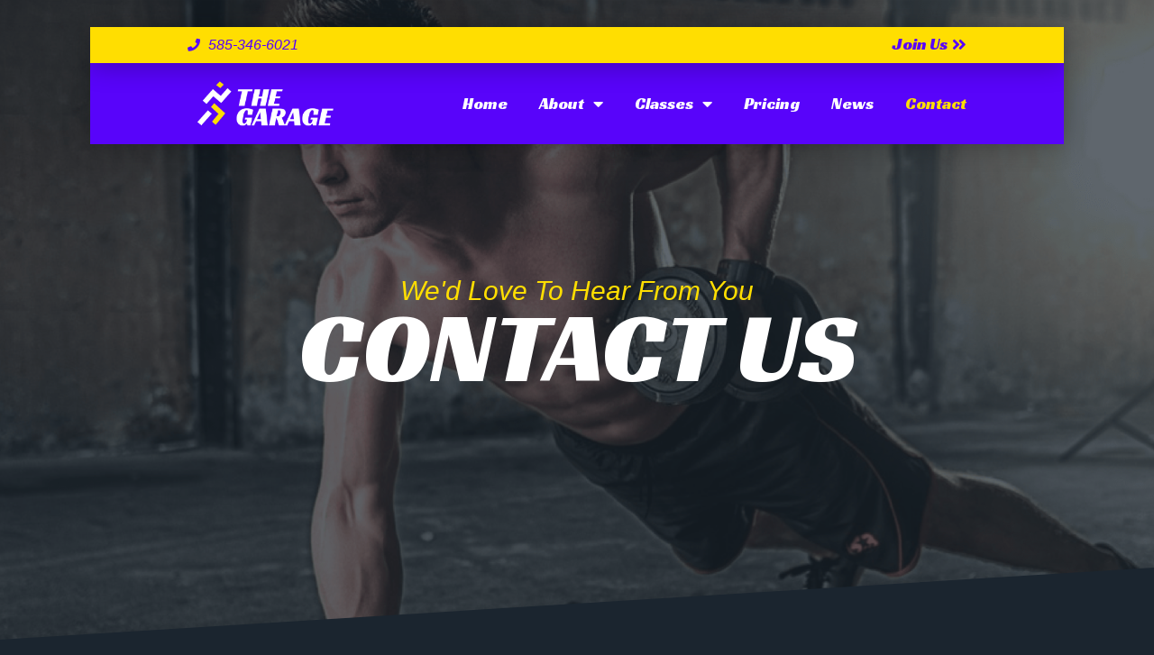

--- FILE ---
content_type: text/html; charset=UTF-8
request_url: https://library.elementor.com/gym-club/contact/
body_size: 12372
content:
<!doctype html>
<html lang="en-US">
<head>
	<meta charset="UTF-8">
		<meta name="viewport" content="width=device-width, initial-scale=1">
	<link rel="profile" href="http://gmpg.org/xfn/11">
	<title>Contact - Gym | Elementor Kit Library</title>
<meta name='robots' content='max-image-preview:large' />

<!-- This site is optimized with the Yoast SEO plugin v13.3 - https://yoast.com/wordpress/plugins/seo/ -->
<meta name="robots" content="max-snippet:-1, max-image-preview:large, max-video-preview:-1"/>
<link rel="canonical" href="https://library.elementor.com/gym-club/contact/" />
<meta property="og:locale" content="en_US" />
<meta property="og:type" content="article" />
<meta property="og:title" content="Contact - Gym | Elementor Kit Library" />
<meta property="og:description" content="We&#8217;d Love To Hear From You Contact Us take the first step. we will do the rest. Lorem ipsum dolor sit amet, consectetur adiply iscing elit, sed do eiusmod tempor incididunt ut labore et dolore magna aliqua. Ut enim ad main veniam, quis nostrud exercitation. 585-346-6021 4769 Olen Thomas Drive 06:00 &#8211; 00:00 Perform at &hellip;" />
<meta property="og:url" content="https://library.elementor.com/gym-club/contact/" />
<meta property="og:site_name" content="Gym | Elementor Kit Library" />
<meta property="og:image" content="https://library.elementor.com/gym-club/wp-content/uploads/sites/65/2021/04/Contact-Us.jpg" />
<meta property="og:image:secure_url" content="https://library.elementor.com/gym-club/wp-content/uploads/sites/65/2021/04/Contact-Us.jpg" />
<meta property="og:image:width" content="400" />
<meta property="og:image:height" content="380" />
<meta name="twitter:card" content="summary_large_image" />
<meta name="twitter:description" content="We&#8217;d Love To Hear From You Contact Us take the first step. we will do the rest. Lorem ipsum dolor sit amet, consectetur adiply iscing elit, sed do eiusmod tempor incididunt ut labore et dolore magna aliqua. Ut enim ad main veniam, quis nostrud exercitation. 585-346-6021 4769 Olen Thomas Drive 06:00 &#8211; 00:00 Perform at [&hellip;]" />
<meta name="twitter:title" content="Contact - Gym | Elementor Kit Library" />
<meta name="twitter:image" content="https://library.elementor.com/gym-club/wp-content/uploads/sites/65/2021/04/Contact-Us.jpg" />
<script type='application/ld+json' class='yoast-schema-graph yoast-schema-graph--main'>{"@context":"https://schema.org","@graph":[{"@type":"WebSite","@id":"https://library.elementor.com/gym-club/#website","url":"https://library.elementor.com/gym-club/","name":"Gym | Elementor Kit Library","inLanguage":"en-US","potentialAction":[{"@type":"SearchAction","target":"https://library.elementor.com/gym-club/?s={search_term_string}","query-input":"required name=search_term_string"}]},{"@type":"ImageObject","@id":"https://library.elementor.com/gym-club/contact/#primaryimage","inLanguage":"en-US","url":"https://library.elementor.com/gym-club/wp-content/uploads/sites/65/2021/04/Contact-Us.jpg","width":400,"height":380},{"@type":"WebPage","@id":"https://library.elementor.com/gym-club/contact/#webpage","url":"https://library.elementor.com/gym-club/contact/","name":"Contact - Gym | Elementor Kit Library","isPartOf":{"@id":"https://library.elementor.com/gym-club/#website"},"inLanguage":"en-US","primaryImageOfPage":{"@id":"https://library.elementor.com/gym-club/contact/#primaryimage"},"datePublished":"2019-10-16T03:10:13+00:00","dateModified":"2021-04-28T11:06:35+00:00","potentialAction":[{"@type":"ReadAction","target":["https://library.elementor.com/gym-club/contact/"]}]}]}</script>
<!-- / Yoast SEO plugin. -->

<link rel="alternate" type="application/rss+xml" title="Gym | Elementor Kit Library &raquo; Feed" href="https://library.elementor.com/gym-club/feed/" />
<link rel="alternate" type="application/rss+xml" title="Gym | Elementor Kit Library &raquo; Comments Feed" href="https://library.elementor.com/gym-club/comments/feed/" />
<script type="text/javascript">
/* <![CDATA[ */
window._wpemojiSettings = {"baseUrl":"https:\/\/s.w.org\/images\/core\/emoji\/15.0.3\/72x72\/","ext":".png","svgUrl":"https:\/\/s.w.org\/images\/core\/emoji\/15.0.3\/svg\/","svgExt":".svg","source":{"concatemoji":"https:\/\/library.elementor.com\/gym-club\/wp-includes\/js\/wp-emoji-release.min.js?ver=6.6.1"}};
/*! This file is auto-generated */
!function(i,n){var o,s,e;function c(e){try{var t={supportTests:e,timestamp:(new Date).valueOf()};sessionStorage.setItem(o,JSON.stringify(t))}catch(e){}}function p(e,t,n){e.clearRect(0,0,e.canvas.width,e.canvas.height),e.fillText(t,0,0);var t=new Uint32Array(e.getImageData(0,0,e.canvas.width,e.canvas.height).data),r=(e.clearRect(0,0,e.canvas.width,e.canvas.height),e.fillText(n,0,0),new Uint32Array(e.getImageData(0,0,e.canvas.width,e.canvas.height).data));return t.every(function(e,t){return e===r[t]})}function u(e,t,n){switch(t){case"flag":return n(e,"\ud83c\udff3\ufe0f\u200d\u26a7\ufe0f","\ud83c\udff3\ufe0f\u200b\u26a7\ufe0f")?!1:!n(e,"\ud83c\uddfa\ud83c\uddf3","\ud83c\uddfa\u200b\ud83c\uddf3")&&!n(e,"\ud83c\udff4\udb40\udc67\udb40\udc62\udb40\udc65\udb40\udc6e\udb40\udc67\udb40\udc7f","\ud83c\udff4\u200b\udb40\udc67\u200b\udb40\udc62\u200b\udb40\udc65\u200b\udb40\udc6e\u200b\udb40\udc67\u200b\udb40\udc7f");case"emoji":return!n(e,"\ud83d\udc26\u200d\u2b1b","\ud83d\udc26\u200b\u2b1b")}return!1}function f(e,t,n){var r="undefined"!=typeof WorkerGlobalScope&&self instanceof WorkerGlobalScope?new OffscreenCanvas(300,150):i.createElement("canvas"),a=r.getContext("2d",{willReadFrequently:!0}),o=(a.textBaseline="top",a.font="600 32px Arial",{});return e.forEach(function(e){o[e]=t(a,e,n)}),o}function t(e){var t=i.createElement("script");t.src=e,t.defer=!0,i.head.appendChild(t)}"undefined"!=typeof Promise&&(o="wpEmojiSettingsSupports",s=["flag","emoji"],n.supports={everything:!0,everythingExceptFlag:!0},e=new Promise(function(e){i.addEventListener("DOMContentLoaded",e,{once:!0})}),new Promise(function(t){var n=function(){try{var e=JSON.parse(sessionStorage.getItem(o));if("object"==typeof e&&"number"==typeof e.timestamp&&(new Date).valueOf()<e.timestamp+604800&&"object"==typeof e.supportTests)return e.supportTests}catch(e){}return null}();if(!n){if("undefined"!=typeof Worker&&"undefined"!=typeof OffscreenCanvas&&"undefined"!=typeof URL&&URL.createObjectURL&&"undefined"!=typeof Blob)try{var e="postMessage("+f.toString()+"("+[JSON.stringify(s),u.toString(),p.toString()].join(",")+"));",r=new Blob([e],{type:"text/javascript"}),a=new Worker(URL.createObjectURL(r),{name:"wpTestEmojiSupports"});return void(a.onmessage=function(e){c(n=e.data),a.terminate(),t(n)})}catch(e){}c(n=f(s,u,p))}t(n)}).then(function(e){for(var t in e)n.supports[t]=e[t],n.supports.everything=n.supports.everything&&n.supports[t],"flag"!==t&&(n.supports.everythingExceptFlag=n.supports.everythingExceptFlag&&n.supports[t]);n.supports.everythingExceptFlag=n.supports.everythingExceptFlag&&!n.supports.flag,n.DOMReady=!1,n.readyCallback=function(){n.DOMReady=!0}}).then(function(){return e}).then(function(){var e;n.supports.everything||(n.readyCallback(),(e=n.source||{}).concatemoji?t(e.concatemoji):e.wpemoji&&e.twemoji&&(t(e.twemoji),t(e.wpemoji)))}))}((window,document),window._wpemojiSettings);
/* ]]> */
</script>
<style id='wp-emoji-styles-inline-css' type='text/css'>

	img.wp-smiley, img.emoji {
		display: inline !important;
		border: none !important;
		box-shadow: none !important;
		height: 1em !important;
		width: 1em !important;
		margin: 0 0.07em !important;
		vertical-align: -0.1em !important;
		background: none !important;
		padding: 0 !important;
	}
</style>
<link rel='stylesheet' id='wp-block-library-css' href='https://library.elementor.com/gym-club/wp-includes/css/dist/block-library/style.min.css?ver=6.6.1' type='text/css' media='all' />
<style id='classic-theme-styles-inline-css' type='text/css'>
/*! This file is auto-generated */
.wp-block-button__link{color:#fff;background-color:#32373c;border-radius:9999px;box-shadow:none;text-decoration:none;padding:calc(.667em + 2px) calc(1.333em + 2px);font-size:1.125em}.wp-block-file__button{background:#32373c;color:#fff;text-decoration:none}
</style>
<style id='global-styles-inline-css' type='text/css'>
:root{--wp--preset--aspect-ratio--square: 1;--wp--preset--aspect-ratio--4-3: 4/3;--wp--preset--aspect-ratio--3-4: 3/4;--wp--preset--aspect-ratio--3-2: 3/2;--wp--preset--aspect-ratio--2-3: 2/3;--wp--preset--aspect-ratio--16-9: 16/9;--wp--preset--aspect-ratio--9-16: 9/16;--wp--preset--color--black: #000000;--wp--preset--color--cyan-bluish-gray: #abb8c3;--wp--preset--color--white: #ffffff;--wp--preset--color--pale-pink: #f78da7;--wp--preset--color--vivid-red: #cf2e2e;--wp--preset--color--luminous-vivid-orange: #ff6900;--wp--preset--color--luminous-vivid-amber: #fcb900;--wp--preset--color--light-green-cyan: #7bdcb5;--wp--preset--color--vivid-green-cyan: #00d084;--wp--preset--color--pale-cyan-blue: #8ed1fc;--wp--preset--color--vivid-cyan-blue: #0693e3;--wp--preset--color--vivid-purple: #9b51e0;--wp--preset--gradient--vivid-cyan-blue-to-vivid-purple: linear-gradient(135deg,rgba(6,147,227,1) 0%,rgb(155,81,224) 100%);--wp--preset--gradient--light-green-cyan-to-vivid-green-cyan: linear-gradient(135deg,rgb(122,220,180) 0%,rgb(0,208,130) 100%);--wp--preset--gradient--luminous-vivid-amber-to-luminous-vivid-orange: linear-gradient(135deg,rgba(252,185,0,1) 0%,rgba(255,105,0,1) 100%);--wp--preset--gradient--luminous-vivid-orange-to-vivid-red: linear-gradient(135deg,rgba(255,105,0,1) 0%,rgb(207,46,46) 100%);--wp--preset--gradient--very-light-gray-to-cyan-bluish-gray: linear-gradient(135deg,rgb(238,238,238) 0%,rgb(169,184,195) 100%);--wp--preset--gradient--cool-to-warm-spectrum: linear-gradient(135deg,rgb(74,234,220) 0%,rgb(151,120,209) 20%,rgb(207,42,186) 40%,rgb(238,44,130) 60%,rgb(251,105,98) 80%,rgb(254,248,76) 100%);--wp--preset--gradient--blush-light-purple: linear-gradient(135deg,rgb(255,206,236) 0%,rgb(152,150,240) 100%);--wp--preset--gradient--blush-bordeaux: linear-gradient(135deg,rgb(254,205,165) 0%,rgb(254,45,45) 50%,rgb(107,0,62) 100%);--wp--preset--gradient--luminous-dusk: linear-gradient(135deg,rgb(255,203,112) 0%,rgb(199,81,192) 50%,rgb(65,88,208) 100%);--wp--preset--gradient--pale-ocean: linear-gradient(135deg,rgb(255,245,203) 0%,rgb(182,227,212) 50%,rgb(51,167,181) 100%);--wp--preset--gradient--electric-grass: linear-gradient(135deg,rgb(202,248,128) 0%,rgb(113,206,126) 100%);--wp--preset--gradient--midnight: linear-gradient(135deg,rgb(2,3,129) 0%,rgb(40,116,252) 100%);--wp--preset--font-size--small: 13px;--wp--preset--font-size--medium: 20px;--wp--preset--font-size--large: 36px;--wp--preset--font-size--x-large: 42px;--wp--preset--spacing--20: 0.44rem;--wp--preset--spacing--30: 0.67rem;--wp--preset--spacing--40: 1rem;--wp--preset--spacing--50: 1.5rem;--wp--preset--spacing--60: 2.25rem;--wp--preset--spacing--70: 3.38rem;--wp--preset--spacing--80: 5.06rem;--wp--preset--shadow--natural: 6px 6px 9px rgba(0, 0, 0, 0.2);--wp--preset--shadow--deep: 12px 12px 50px rgba(0, 0, 0, 0.4);--wp--preset--shadow--sharp: 6px 6px 0px rgba(0, 0, 0, 0.2);--wp--preset--shadow--outlined: 6px 6px 0px -3px rgba(255, 255, 255, 1), 6px 6px rgba(0, 0, 0, 1);--wp--preset--shadow--crisp: 6px 6px 0px rgba(0, 0, 0, 1);}:where(.is-layout-flex){gap: 0.5em;}:where(.is-layout-grid){gap: 0.5em;}body .is-layout-flex{display: flex;}.is-layout-flex{flex-wrap: wrap;align-items: center;}.is-layout-flex > :is(*, div){margin: 0;}body .is-layout-grid{display: grid;}.is-layout-grid > :is(*, div){margin: 0;}:where(.wp-block-columns.is-layout-flex){gap: 2em;}:where(.wp-block-columns.is-layout-grid){gap: 2em;}:where(.wp-block-post-template.is-layout-flex){gap: 1.25em;}:where(.wp-block-post-template.is-layout-grid){gap: 1.25em;}.has-black-color{color: var(--wp--preset--color--black) !important;}.has-cyan-bluish-gray-color{color: var(--wp--preset--color--cyan-bluish-gray) !important;}.has-white-color{color: var(--wp--preset--color--white) !important;}.has-pale-pink-color{color: var(--wp--preset--color--pale-pink) !important;}.has-vivid-red-color{color: var(--wp--preset--color--vivid-red) !important;}.has-luminous-vivid-orange-color{color: var(--wp--preset--color--luminous-vivid-orange) !important;}.has-luminous-vivid-amber-color{color: var(--wp--preset--color--luminous-vivid-amber) !important;}.has-light-green-cyan-color{color: var(--wp--preset--color--light-green-cyan) !important;}.has-vivid-green-cyan-color{color: var(--wp--preset--color--vivid-green-cyan) !important;}.has-pale-cyan-blue-color{color: var(--wp--preset--color--pale-cyan-blue) !important;}.has-vivid-cyan-blue-color{color: var(--wp--preset--color--vivid-cyan-blue) !important;}.has-vivid-purple-color{color: var(--wp--preset--color--vivid-purple) !important;}.has-black-background-color{background-color: var(--wp--preset--color--black) !important;}.has-cyan-bluish-gray-background-color{background-color: var(--wp--preset--color--cyan-bluish-gray) !important;}.has-white-background-color{background-color: var(--wp--preset--color--white) !important;}.has-pale-pink-background-color{background-color: var(--wp--preset--color--pale-pink) !important;}.has-vivid-red-background-color{background-color: var(--wp--preset--color--vivid-red) !important;}.has-luminous-vivid-orange-background-color{background-color: var(--wp--preset--color--luminous-vivid-orange) !important;}.has-luminous-vivid-amber-background-color{background-color: var(--wp--preset--color--luminous-vivid-amber) !important;}.has-light-green-cyan-background-color{background-color: var(--wp--preset--color--light-green-cyan) !important;}.has-vivid-green-cyan-background-color{background-color: var(--wp--preset--color--vivid-green-cyan) !important;}.has-pale-cyan-blue-background-color{background-color: var(--wp--preset--color--pale-cyan-blue) !important;}.has-vivid-cyan-blue-background-color{background-color: var(--wp--preset--color--vivid-cyan-blue) !important;}.has-vivid-purple-background-color{background-color: var(--wp--preset--color--vivid-purple) !important;}.has-black-border-color{border-color: var(--wp--preset--color--black) !important;}.has-cyan-bluish-gray-border-color{border-color: var(--wp--preset--color--cyan-bluish-gray) !important;}.has-white-border-color{border-color: var(--wp--preset--color--white) !important;}.has-pale-pink-border-color{border-color: var(--wp--preset--color--pale-pink) !important;}.has-vivid-red-border-color{border-color: var(--wp--preset--color--vivid-red) !important;}.has-luminous-vivid-orange-border-color{border-color: var(--wp--preset--color--luminous-vivid-orange) !important;}.has-luminous-vivid-amber-border-color{border-color: var(--wp--preset--color--luminous-vivid-amber) !important;}.has-light-green-cyan-border-color{border-color: var(--wp--preset--color--light-green-cyan) !important;}.has-vivid-green-cyan-border-color{border-color: var(--wp--preset--color--vivid-green-cyan) !important;}.has-pale-cyan-blue-border-color{border-color: var(--wp--preset--color--pale-cyan-blue) !important;}.has-vivid-cyan-blue-border-color{border-color: var(--wp--preset--color--vivid-cyan-blue) !important;}.has-vivid-purple-border-color{border-color: var(--wp--preset--color--vivid-purple) !important;}.has-vivid-cyan-blue-to-vivid-purple-gradient-background{background: var(--wp--preset--gradient--vivid-cyan-blue-to-vivid-purple) !important;}.has-light-green-cyan-to-vivid-green-cyan-gradient-background{background: var(--wp--preset--gradient--light-green-cyan-to-vivid-green-cyan) !important;}.has-luminous-vivid-amber-to-luminous-vivid-orange-gradient-background{background: var(--wp--preset--gradient--luminous-vivid-amber-to-luminous-vivid-orange) !important;}.has-luminous-vivid-orange-to-vivid-red-gradient-background{background: var(--wp--preset--gradient--luminous-vivid-orange-to-vivid-red) !important;}.has-very-light-gray-to-cyan-bluish-gray-gradient-background{background: var(--wp--preset--gradient--very-light-gray-to-cyan-bluish-gray) !important;}.has-cool-to-warm-spectrum-gradient-background{background: var(--wp--preset--gradient--cool-to-warm-spectrum) !important;}.has-blush-light-purple-gradient-background{background: var(--wp--preset--gradient--blush-light-purple) !important;}.has-blush-bordeaux-gradient-background{background: var(--wp--preset--gradient--blush-bordeaux) !important;}.has-luminous-dusk-gradient-background{background: var(--wp--preset--gradient--luminous-dusk) !important;}.has-pale-ocean-gradient-background{background: var(--wp--preset--gradient--pale-ocean) !important;}.has-electric-grass-gradient-background{background: var(--wp--preset--gradient--electric-grass) !important;}.has-midnight-gradient-background{background: var(--wp--preset--gradient--midnight) !important;}.has-small-font-size{font-size: var(--wp--preset--font-size--small) !important;}.has-medium-font-size{font-size: var(--wp--preset--font-size--medium) !important;}.has-large-font-size{font-size: var(--wp--preset--font-size--large) !important;}.has-x-large-font-size{font-size: var(--wp--preset--font-size--x-large) !important;}
:where(.wp-block-post-template.is-layout-flex){gap: 1.25em;}:where(.wp-block-post-template.is-layout-grid){gap: 1.25em;}
:where(.wp-block-columns.is-layout-flex){gap: 2em;}:where(.wp-block-columns.is-layout-grid){gap: 2em;}
:root :where(.wp-block-pullquote){font-size: 1.5em;line-height: 1.6;}
</style>
<link rel='stylesheet' id='hello-elementor-css' href='https://library.elementor.com/gym-club/wp-content/themes/elementor-hello-theme/style.min.css?ver=2.2.0' type='text/css' media='all' />
<link rel='stylesheet' id='hello-elementor-theme-style-css' href='https://library.elementor.com/gym-club/wp-content/themes/elementor-hello-theme/theme.min.css?ver=2.2.0' type='text/css' media='all' />
<link rel='stylesheet' id='elementor-icons-css' href='https://library.elementor.com/gym-club/wp-content/plugins/elementor-3.7.2/assets/lib/eicons/css/elementor-icons.min.css?ver=5.16.0' type='text/css' media='all' />
<link rel='stylesheet' id='elementor-frontend-css' href='https://library.elementor.com/gym-club/wp-content/plugins/elementor-3.7.2/assets/css/frontend.min.css?ver=3.7.2' type='text/css' media='all' />
<link rel='stylesheet' id='elementor-post-316-css' href='https://library.elementor.com/gym-club/wp-content/uploads/sites/65/elementor/css/post-316.css?ver=1715755293' type='text/css' media='all' />
<link rel='stylesheet' id='elementor-pro-css' href='https://library.elementor.com/gym-club/wp-content/plugins/elementor-pro-3.7.3/assets/css/frontend.min.css?ver=3.7.3' type='text/css' media='all' />
<link rel='stylesheet' id='font-awesome-5-all-css' href='https://library.elementor.com/gym-club/wp-content/plugins/elementor-3.7.2/assets/lib/font-awesome/css/all.min.css?ver=3.7.2' type='text/css' media='all' />
<link rel='stylesheet' id='font-awesome-4-shim-css' href='https://library.elementor.com/gym-club/wp-content/plugins/elementor-3.7.2/assets/lib/font-awesome/css/v4-shims.min.css?ver=3.7.2' type='text/css' media='all' />
<link rel='stylesheet' id='elementor-global-css' href='https://library.elementor.com/gym-club/wp-content/uploads/sites/65/elementor/css/global.css?ver=1715755290' type='text/css' media='all' />
<link rel='stylesheet' id='elementor-post-91-css' href='https://library.elementor.com/gym-club/wp-content/uploads/sites/65/elementor/css/post-91.css?ver=1715756436' type='text/css' media='all' />
<link rel='stylesheet' id='elementor-post-4-css' href='https://library.elementor.com/gym-club/wp-content/uploads/sites/65/elementor/css/post-4.css?ver=1715755290' type='text/css' media='all' />
<link rel='stylesheet' id='elementor-post-8-css' href='https://library.elementor.com/gym-club/wp-content/uploads/sites/65/elementor/css/post-8.css?ver=1715755290' type='text/css' media='all' />
<link rel='stylesheet' id='google-fonts-1-css' href='https://fonts.googleapis.com/css?family=Racing+Sans+One%3A100%2C100italic%2C200%2C200italic%2C300%2C300italic%2C400%2C400italic%2C500%2C500italic%2C600%2C600italic%2C700%2C700italic%2C800%2C800italic%2C900%2C900italic&#038;display=auto&#038;ver=6.6.1' type='text/css' media='all' />
<link rel='stylesheet' id='elementor-icons-shared-0-css' href='https://library.elementor.com/gym-club/wp-content/plugins/elementor-3.7.2/assets/lib/font-awesome/css/fontawesome.min.css?ver=5.15.3' type='text/css' media='all' />
<link rel='stylesheet' id='elementor-icons-fa-solid-css' href='https://library.elementor.com/gym-club/wp-content/plugins/elementor-3.7.2/assets/lib/font-awesome/css/solid.min.css?ver=5.15.3' type='text/css' media='all' />
<link rel='stylesheet' id='elementor-icons-fa-regular-css' href='https://library.elementor.com/gym-club/wp-content/plugins/elementor-3.7.2/assets/lib/font-awesome/css/regular.min.css?ver=5.15.3' type='text/css' media='all' />
<link rel='stylesheet' id='elementor-icons-fa-brands-css' href='https://library.elementor.com/gym-club/wp-content/plugins/elementor-3.7.2/assets/lib/font-awesome/css/brands.min.css?ver=5.15.3' type='text/css' media='all' />
<script type="text/javascript" src="https://library.elementor.com/gym-club/wp-content/plugins/elementor-3.7.2/assets/lib/font-awesome/js/v4-shims.min.js?ver=3.7.2" id="font-awesome-4-shim-js"></script>
<link rel="https://api.w.org/" href="https://library.elementor.com/gym-club/wp-json/" /><link rel="alternate" title="JSON" type="application/json" href="https://library.elementor.com/gym-club/wp-json/wp/v2/pages/91" /><meta name="generator" content="WordPress 6.6.1" />
<link rel='shortlink' href='https://library.elementor.com/gym-club/?p=91' />
<link rel="alternate" title="oEmbed (JSON)" type="application/json+oembed" href="https://library.elementor.com/gym-club/wp-json/oembed/1.0/embed?url=https%3A%2F%2Flibrary.elementor.com%2Fgym-club%2Fcontact%2F" />
<link rel="alternate" title="oEmbed (XML)" type="text/xml+oembed" href="https://library.elementor.com/gym-club/wp-json/oembed/1.0/embed?url=https%3A%2F%2Flibrary.elementor.com%2Fgym-club%2Fcontact%2F&#038;format=xml" />
<link rel="icon" href="https://library.elementor.com/gym-club/wp-content/uploads/sites/65/2021/07/cropped-elementor-favicon-32x32.png" sizes="32x32" />
<link rel="icon" href="https://library.elementor.com/gym-club/wp-content/uploads/sites/65/2021/07/cropped-elementor-favicon-192x192.png" sizes="192x192" />
<link rel="apple-touch-icon" href="https://library.elementor.com/gym-club/wp-content/uploads/sites/65/2021/07/cropped-elementor-favicon-180x180.png" />
<meta name="msapplication-TileImage" content="https://library.elementor.com/gym-club/wp-content/uploads/sites/65/2021/07/cropped-elementor-favicon-270x270.png" />
</head>
<body class="page-template page-template-elementor_header_footer page page-id-91 wp-custom-logo elementor-default elementor-template-full-width elementor-kit-316 elementor-page elementor-page-91">

		<header data-elementor-type="header" data-elementor-id="4" class="elementor elementor-4 elementor-location-header">
								<section class="elementor-section elementor-top-section elementor-element elementor-element-6d5f9ec9 elementor-section-height-min-height elementor-section-full_width elementor-section-height-default elementor-section-items-middle" data-id="6d5f9ec9" data-element_type="section" data-settings="{&quot;background_background&quot;:&quot;classic&quot;,&quot;sticky&quot;:&quot;top&quot;,&quot;sticky_on&quot;:[&quot;desktop&quot;,&quot;tablet&quot;,&quot;mobile&quot;],&quot;sticky_offset&quot;:0,&quot;sticky_effects_offset&quot;:0}">
						<div class="elementor-container elementor-column-gap-default">
					<div class="elementor-column elementor-col-100 elementor-top-column elementor-element elementor-element-35135ce1" data-id="35135ce1" data-element_type="column">
			<div class="elementor-widget-wrap elementor-element-populated">
								<section class="elementor-section elementor-inner-section elementor-element elementor-element-219a56f elementor-section-height-min-height elementor-section-full_width elementor-section-height-default" data-id="219a56f" data-element_type="section" data-settings="{&quot;background_background&quot;:&quot;classic&quot;}">
						<div class="elementor-container elementor-column-gap-default">
					<div class="elementor-column elementor-col-50 elementor-inner-column elementor-element elementor-element-30ad143d" data-id="30ad143d" data-element_type="column">
			<div class="elementor-widget-wrap elementor-element-populated">
								<div class="elementor-element elementor-element-193bf4e9 elementor-mobile-align-left elementor-icon-list--layout-traditional elementor-list-item-link-full_width elementor-widget elementor-widget-icon-list" data-id="193bf4e9" data-element_type="widget" data-widget_type="icon-list.default">
				<div class="elementor-widget-container">
					<ul class="elementor-icon-list-items">
							<li class="elementor-icon-list-item">
											<span class="elementor-icon-list-icon">
							<i aria-hidden="true" class="fas fa-phone"></i>						</span>
										<span class="elementor-icon-list-text">585-346-6021</span>
									</li>
						</ul>
				</div>
				</div>
					</div>
		</div>
				<div class="elementor-column elementor-col-50 elementor-inner-column elementor-element elementor-element-4c6c3595" data-id="4c6c3595" data-element_type="column">
			<div class="elementor-widget-wrap elementor-element-populated">
								<div class="elementor-element elementor-element-9fe9b9c elementor-align-right elementor-mobile-align-right elementor-widget elementor-widget-button" data-id="9fe9b9c" data-element_type="widget" data-widget_type="button.default">
				<div class="elementor-widget-container">
					<div class="elementor-button-wrapper">
			<a href="#elementor-action%3Aaction%3Dpopup%3Aopen%26settings%3DeyJpZCI6IjcyMSIsInRvZ2dsZSI6ZmFsc2V9" class="elementor-button-link elementor-button elementor-size-sm elementor-animation-grow" role="button">
						<span class="elementor-button-content-wrapper">
							<span class="elementor-button-icon elementor-align-icon-right">
				<i aria-hidden="true" class="fas fa-angle-double-right"></i>			</span>
						<span class="elementor-button-text">Join Us</span>
		</span>
					</a>
		</div>
				</div>
				</div>
					</div>
		</div>
							</div>
		</section>
				<section class="elementor-section elementor-inner-section elementor-element elementor-element-5c853c15 elementor-section-height-min-height elementor-section-full_width elementor-section-height-default" data-id="5c853c15" data-element_type="section" data-settings="{&quot;background_background&quot;:&quot;classic&quot;}">
						<div class="elementor-container elementor-column-gap-default">
					<div class="elementor-column elementor-col-50 elementor-inner-column elementor-element elementor-element-26ced246" data-id="26ced246" data-element_type="column">
			<div class="elementor-widget-wrap elementor-element-populated">
								<div class="elementor-element elementor-element-335e1c3 elementor-widget elementor-widget-theme-site-logo elementor-widget-image" data-id="335e1c3" data-element_type="widget" data-widget_type="theme-site-logo.default">
				<div class="elementor-widget-container">
																<a href="https://library.elementor.com/gym-club">
							<img width="500" height="166" src="https://library.elementor.com/gym-club/wp-content/uploads/sites/65/2019/10/Logo-Gym-New.png" class="attachment-full size-full" alt="" srcset="https://library.elementor.com/gym-club/wp-content/uploads/sites/65/2019/10/Logo-Gym-New.png 500w, https://library.elementor.com/gym-club/wp-content/uploads/sites/65/2019/10/Logo-Gym-New-300x100.png 300w" sizes="(max-width: 500px) 100vw, 500px" />								</a>
															</div>
				</div>
					</div>
		</div>
				<div class="elementor-column elementor-col-50 elementor-inner-column elementor-element elementor-element-4339a75c" data-id="4339a75c" data-element_type="column">
			<div class="elementor-widget-wrap elementor-element-populated">
								<div class="elementor-element elementor-element-525d8ef5 elementor-nav-menu__align-right elementor-nav-menu--stretch elementor-nav-menu__text-align-center elementor-nav-menu--dropdown-tablet elementor-nav-menu--toggle elementor-nav-menu--burger elementor-widget elementor-widget-nav-menu" data-id="525d8ef5" data-element_type="widget" data-settings="{&quot;full_width&quot;:&quot;stretch&quot;,&quot;layout&quot;:&quot;horizontal&quot;,&quot;submenu_icon&quot;:{&quot;value&quot;:&quot;&lt;i class=\&quot;fas fa-caret-down\&quot;&gt;&lt;\/i&gt;&quot;,&quot;library&quot;:&quot;fa-solid&quot;},&quot;toggle&quot;:&quot;burger&quot;}" data-widget_type="nav-menu.default">
				<div class="elementor-widget-container">
						<nav migration_allowed="1" migrated="0" role="navigation" class="elementor-nav-menu--main elementor-nav-menu__container elementor-nav-menu--layout-horizontal e--pointer-underline e--animation-fade">
				<ul id="menu-1-525d8ef5" class="elementor-nav-menu"><li class="menu-item menu-item-type-post_type menu-item-object-page menu-item-home menu-item-119"><a href="https://library.elementor.com/gym-club/" class="elementor-item">Home</a></li>
<li class="menu-item menu-item-type-post_type menu-item-object-page menu-item-has-children menu-item-115"><a href="https://library.elementor.com/gym-club/about/" class="elementor-item">About</a>
<ul class="sub-menu elementor-nav-menu--dropdown">
	<li class="menu-item menu-item-type-post_type menu-item-object-page menu-item-121"><a href="https://library.elementor.com/gym-club/trainers/" class="elementor-sub-item">Trainers</a></li>
</ul>
</li>
<li class="menu-item menu-item-type-post_type menu-item-object-page menu-item-has-children menu-item-116"><a href="https://library.elementor.com/gym-club/classes/" class="elementor-item">Classes</a>
<ul class="sub-menu elementor-nav-menu--dropdown">
	<li class="menu-item menu-item-type-post_type menu-item-object-page menu-item-118"><a href="https://library.elementor.com/gym-club/fitness/" class="elementor-sub-item">Fitness</a></li>
</ul>
</li>
<li class="menu-item menu-item-type-post_type menu-item-object-page menu-item-120"><a href="https://library.elementor.com/gym-club/pricing/" class="elementor-item">Pricing</a></li>
<li class="menu-item menu-item-type-taxonomy menu-item-object-category menu-item-123"><a href="https://library.elementor.com/gym-club/category/news/" class="elementor-item">News</a></li>
<li class="menu-item menu-item-type-post_type menu-item-object-page current-menu-item page_item page-item-91 current_page_item menu-item-117"><a href="https://library.elementor.com/gym-club/contact/" aria-current="page" class="elementor-item elementor-item-active">Contact</a></li>
</ul>			</nav>
					<div class="elementor-menu-toggle" role="button" tabindex="0" aria-label="Menu Toggle" aria-expanded="false">
			<i aria-hidden="true" role="presentation" class="elementor-menu-toggle__icon--open eicon-menu-bar"></i><i aria-hidden="true" role="presentation" class="elementor-menu-toggle__icon--close eicon-close"></i>			<span class="elementor-screen-only">Menu</span>
		</div>
			<nav class="elementor-nav-menu--dropdown elementor-nav-menu__container" role="navigation" aria-hidden="true">
				<ul id="menu-2-525d8ef5" class="elementor-nav-menu"><li class="menu-item menu-item-type-post_type menu-item-object-page menu-item-home menu-item-119"><a href="https://library.elementor.com/gym-club/" class="elementor-item" tabindex="-1">Home</a></li>
<li class="menu-item menu-item-type-post_type menu-item-object-page menu-item-has-children menu-item-115"><a href="https://library.elementor.com/gym-club/about/" class="elementor-item" tabindex="-1">About</a>
<ul class="sub-menu elementor-nav-menu--dropdown">
	<li class="menu-item menu-item-type-post_type menu-item-object-page menu-item-121"><a href="https://library.elementor.com/gym-club/trainers/" class="elementor-sub-item" tabindex="-1">Trainers</a></li>
</ul>
</li>
<li class="menu-item menu-item-type-post_type menu-item-object-page menu-item-has-children menu-item-116"><a href="https://library.elementor.com/gym-club/classes/" class="elementor-item" tabindex="-1">Classes</a>
<ul class="sub-menu elementor-nav-menu--dropdown">
	<li class="menu-item menu-item-type-post_type menu-item-object-page menu-item-118"><a href="https://library.elementor.com/gym-club/fitness/" class="elementor-sub-item" tabindex="-1">Fitness</a></li>
</ul>
</li>
<li class="menu-item menu-item-type-post_type menu-item-object-page menu-item-120"><a href="https://library.elementor.com/gym-club/pricing/" class="elementor-item" tabindex="-1">Pricing</a></li>
<li class="menu-item menu-item-type-taxonomy menu-item-object-category menu-item-123"><a href="https://library.elementor.com/gym-club/category/news/" class="elementor-item" tabindex="-1">News</a></li>
<li class="menu-item menu-item-type-post_type menu-item-object-page current-menu-item page_item page-item-91 current_page_item menu-item-117"><a href="https://library.elementor.com/gym-club/contact/" aria-current="page" class="elementor-item elementor-item-active" tabindex="-1">Contact</a></li>
</ul>			</nav>
				</div>
				</div>
					</div>
		</div>
							</div>
		</section>
					</div>
		</div>
							</div>
		</section>
						</header>
				<div data-elementor-type="wp-post" data-elementor-id="91" class="elementor elementor-91">
									<section class="elementor-section elementor-top-section elementor-element elementor-element-5cde68f0 elementor-section-height-min-height elementor-section-boxed elementor-section-height-default elementor-section-items-middle" data-id="5cde68f0" data-element_type="section" data-settings="{&quot;background_background&quot;:&quot;classic&quot;,&quot;shape_divider_bottom&quot;:&quot;tilt&quot;,&quot;background_motion_fx_motion_fx_scrolling&quot;:&quot;yes&quot;,&quot;background_motion_fx_scale_effect&quot;:&quot;yes&quot;,&quot;background_motion_fx_scale_direction&quot;:&quot;in-out&quot;,&quot;background_motion_fx_scale_speed&quot;:{&quot;unit&quot;:&quot;px&quot;,&quot;size&quot;:&quot;2&quot;,&quot;sizes&quot;:[]},&quot;background_motion_fx_scale_range&quot;:{&quot;unit&quot;:&quot;%&quot;,&quot;size&quot;:&quot;&quot;,&quot;sizes&quot;:{&quot;start&quot;:&quot;0&quot;,&quot;end&quot;:&quot;80&quot;}},&quot;background_motion_fx_devices&quot;:[&quot;desktop&quot;,&quot;tablet&quot;,&quot;mobile&quot;]}">
							<div class="elementor-background-overlay"></div>
						<div class="elementor-shape elementor-shape-bottom" data-negative="false">
			<svg xmlns="http://www.w3.org/2000/svg" viewBox="0 0 1000 100" preserveAspectRatio="none">
	<path class="elementor-shape-fill" d="M0,6V0h1000v100L0,6z"/>
</svg>		</div>
					<div class="elementor-container elementor-column-gap-default">
					<div class="elementor-column elementor-col-100 elementor-top-column elementor-element elementor-element-73050049" data-id="73050049" data-element_type="column">
			<div class="elementor-widget-wrap elementor-element-populated">
								<div class="elementor-element elementor-element-718d0342 elementor-widget elementor-widget-heading" data-id="718d0342" data-element_type="widget" data-widget_type="heading.default">
				<div class="elementor-widget-container">
			<h3 class="elementor-heading-title elementor-size-default">We'd Love To Hear From You</h3>		</div>
				</div>
				<div class="elementor-element elementor-element-6d51cbad elementor-widget elementor-widget-heading" data-id="6d51cbad" data-element_type="widget" data-widget_type="heading.default">
				<div class="elementor-widget-container">
			<h1 class="elementor-heading-title elementor-size-default">Contact Us</h1>		</div>
				</div>
					</div>
		</div>
							</div>
		</section>
				<section class="elementor-section elementor-top-section elementor-element elementor-element-4acf0355 elementor-section-boxed elementor-section-height-default elementor-section-height-default" data-id="4acf0355" data-element_type="section" data-settings="{&quot;background_background&quot;:&quot;classic&quot;}">
						<div class="elementor-container elementor-column-gap-default">
					<div class="elementor-column elementor-col-50 elementor-top-column elementor-element elementor-element-46c4cca1" data-id="46c4cca1" data-element_type="column">
			<div class="elementor-widget-wrap elementor-element-populated">
								<div class="elementor-element elementor-element-305f9b42 elementor-widget elementor-widget-heading" data-id="305f9b42" data-element_type="widget" data-settings="{&quot;motion_fx_motion_fx_scrolling&quot;:&quot;yes&quot;,&quot;motion_fx_devices&quot;:[&quot;desktop&quot;,&quot;tablet&quot;,&quot;mobile&quot;]}" data-widget_type="heading.default">
				<div class="elementor-widget-container">
			<h2 class="elementor-heading-title elementor-size-default">take the first step.
we will do the rest.</h2>		</div>
				</div>
				<div class="elementor-element elementor-element-3d5988cc elementor-widget elementor-widget-text-editor" data-id="3d5988cc" data-element_type="widget" data-widget_type="text-editor.default">
				<div class="elementor-widget-container">
							Lorem ipsum dolor sit amet, consectetur adiply iscing elit, sed do eiusmod tempor incididunt ut labore et dolore magna aliqua. Ut enim ad main veniam, quis nostrud exercitation.						</div>
				</div>
				<div class="elementor-element elementor-element-7e34825 elementor-icon-list--layout-inline elementor-align-left elementor-mobile-align-center elementor-tablet-align-center elementor-list-item-link-full_width elementor-widget elementor-widget-icon-list" data-id="7e34825" data-element_type="widget" data-widget_type="icon-list.default">
				<div class="elementor-widget-container">
					<ul class="elementor-icon-list-items elementor-inline-items">
							<li class="elementor-icon-list-item elementor-inline-item">
											<span class="elementor-icon-list-icon">
							<i aria-hidden="true" class="fas fa-phone"></i>						</span>
										<span class="elementor-icon-list-text">585-346-6021</span>
									</li>
								<li class="elementor-icon-list-item elementor-inline-item">
											<span class="elementor-icon-list-icon">
							<i aria-hidden="true" class="fas fa-map-marker-alt"></i>						</span>
										<span class="elementor-icon-list-text">4769 Olen Thomas Drive</span>
									</li>
								<li class="elementor-icon-list-item elementor-inline-item">
											<span class="elementor-icon-list-icon">
							<i aria-hidden="true" class="far fa-clock"></i>						</span>
										<span class="elementor-icon-list-text">06:00 - 00:00</span>
									</li>
						</ul>
				</div>
				</div>
					</div>
		</div>
				<div class="elementor-column elementor-col-50 elementor-top-column elementor-element elementor-element-346c5139" data-id="346c5139" data-element_type="column">
			<div class="elementor-widget-wrap elementor-element-populated">
								<div class="elementor-element elementor-element-1a68572c elementor-button-align-end elementor-tablet-button-align-center elementor-widget elementor-widget-form" data-id="1a68572c" data-element_type="widget" data-settings="{&quot;step_next_label&quot;:&quot;Next&quot;,&quot;step_previous_label&quot;:&quot;Previous&quot;,&quot;button_width&quot;:&quot;100&quot;,&quot;step_type&quot;:&quot;number_text&quot;,&quot;step_icon_shape&quot;:&quot;circle&quot;}" data-widget_type="form.default">
				<div class="elementor-widget-container">
					<form class="elementor-form" method="post" name="New Form">
			<input type="hidden" name="post_id" value="91"/>
			<input type="hidden" name="form_id" value="1a68572c"/>
			<input type="hidden" name="referer_title" value="Contact - Gym | Elementor Kit Library" />

							<input type="hidden" name="queried_id" value="91"/>
			
			<div class="elementor-form-fields-wrapper elementor-labels-">
								<div class="elementor-field-type-text elementor-field-group elementor-column elementor-field-group-name elementor-col-100">
												<label for="form-field-name" class="elementor-field-label elementor-screen-only">
								Name							</label>
														<input size="1" type="text" name="form_fields[name]" id="form-field-name" class="elementor-field elementor-size-md  elementor-field-textual" placeholder="Name">
											</div>
								<div class="elementor-field-type-tel elementor-field-group elementor-column elementor-field-group-field_1 elementor-col-100">
												<label for="form-field-field_1" class="elementor-field-label elementor-screen-only">
								Phone							</label>
								<input size="1" type="tel" name="form_fields[field_1]" id="form-field-field_1" class="elementor-field elementor-size-md  elementor-field-textual" placeholder="Phone" pattern="[0-9()#&amp;+*-=.]+" title="Only numbers and phone characters (#, -, *, etc) are accepted.">

						</div>
								<div class="elementor-field-type-email elementor-field-group elementor-column elementor-field-group-email elementor-col-100 elementor-field-required">
												<label for="form-field-email" class="elementor-field-label elementor-screen-only">
								Email							</label>
														<input size="1" type="email" name="form_fields[email]" id="form-field-email" class="elementor-field elementor-size-md  elementor-field-textual" placeholder="Email" required="required" aria-required="true">
											</div>
								<div class="elementor-field-group elementor-column elementor-field-type-submit elementor-col-100 e-form__buttons">
					<button type="submit" class="elementor-button elementor-size-md">
						<span >
															<span class="elementor-align-icon-right elementor-button-icon">
									<i aria-hidden="true" class="fas fa-angle-double-right"></i>																	</span>
																						<span class="elementor-button-text">Register</span>
													</span>
					</button>
				</div>
			</div>
		</form>
				</div>
				</div>
					</div>
		</div>
							</div>
		</section>
				<section class="elementor-section elementor-top-section elementor-element elementor-element-42f221ad elementor-section-boxed elementor-section-height-default elementor-section-height-default" data-id="42f221ad" data-element_type="section" data-settings="{&quot;background_background&quot;:&quot;classic&quot;}">
						<div class="elementor-container elementor-column-gap-default">
					<div class="elementor-column elementor-col-100 elementor-top-column elementor-element elementor-element-145850ce" data-id="145850ce" data-element_type="column" data-settings="{&quot;background_background&quot;:&quot;classic&quot;}">
			<div class="elementor-widget-wrap elementor-element-populated">
								<div class="elementor-element elementor-element-21bbf0ee elementor-widget elementor-widget-heading" data-id="21bbf0ee" data-element_type="widget" data-widget_type="heading.default">
				<div class="elementor-widget-container">
			<h4 class="elementor-heading-title elementor-size-default">Perform at your peak</h4>		</div>
				</div>
				<div class="elementor-element elementor-element-5f466f29 elementor-widget elementor-widget-heading" data-id="5f466f29" data-element_type="widget" data-widget_type="heading.default">
				<div class="elementor-widget-container">
			<h2 class="elementor-heading-title elementor-size-default">we'll help you achieve your goals</h2>		</div>
				</div>
				<section class="elementor-section elementor-inner-section elementor-element elementor-element-3d14d630 elementor-section-boxed elementor-section-height-default elementor-section-height-default" data-id="3d14d630" data-element_type="section" data-settings="{&quot;motion_fx_motion_fx_scrolling&quot;:&quot;yes&quot;,&quot;motion_fx_opacity_effect&quot;:&quot;yes&quot;,&quot;motion_fx_opacity_range&quot;:{&quot;unit&quot;:&quot;%&quot;,&quot;size&quot;:&quot;&quot;,&quot;sizes&quot;:{&quot;start&quot;:&quot;0&quot;,&quot;end&quot;:&quot;50&quot;}},&quot;motion_fx_devices&quot;:[&quot;desktop&quot;,&quot;tablet&quot;],&quot;motion_fx_opacity_direction&quot;:&quot;out-in&quot;,&quot;motion_fx_opacity_level&quot;:{&quot;unit&quot;:&quot;px&quot;,&quot;size&quot;:10,&quot;sizes&quot;:[]}}">
						<div class="elementor-container elementor-column-gap-default">
					<div class="elementor-column elementor-col-33 elementor-inner-column elementor-element elementor-element-9e1f43" data-id="9e1f43" data-element_type="column">
			<div class="elementor-widget-wrap elementor-element-populated">
								<div class="elementor-element elementor-element-732c507c elementor-widget elementor-widget-heading" data-id="732c507c" data-element_type="widget" data-widget_type="heading.default">
				<div class="elementor-widget-container">
			<h2 class="elementor-heading-title elementor-size-default">16</h2>		</div>
				</div>
				<div class="elementor-element elementor-element-22b69829 elementor-widget elementor-widget-heading" data-id="22b69829" data-element_type="widget" data-widget_type="heading.default">
				<div class="elementor-widget-container">
			<h3 class="elementor-heading-title elementor-size-default">Fitness Classes</h3>		</div>
				</div>
				<div class="elementor-element elementor-element-73566179 elementor-widget elementor-widget-text-editor" data-id="73566179" data-element_type="widget" data-widget_type="text-editor.default">
				<div class="elementor-widget-container">
							Lorem ipsum dolor sit alor amet, cotntrtys ekolor adipiscing elit Nulla						</div>
				</div>
					</div>
		</div>
				<div class="elementor-column elementor-col-33 elementor-inner-column elementor-element elementor-element-70ea53b5" data-id="70ea53b5" data-element_type="column">
			<div class="elementor-widget-wrap elementor-element-populated">
								<div class="elementor-element elementor-element-349673e5 elementor-widget elementor-widget-heading" data-id="349673e5" data-element_type="widget" data-widget_type="heading.default">
				<div class="elementor-widget-container">
			<h2 class="elementor-heading-title elementor-size-default">37</h2>		</div>
				</div>
				<div class="elementor-element elementor-element-4c01ddbe elementor-widget elementor-widget-heading" data-id="4c01ddbe" data-element_type="widget" data-widget_type="heading.default">
				<div class="elementor-widget-container">
			<h3 class="elementor-heading-title elementor-size-default">Personal Trainers</h3>		</div>
				</div>
				<div class="elementor-element elementor-element-260a29fc elementor-widget elementor-widget-text-editor" data-id="260a29fc" data-element_type="widget" data-widget_type="text-editor.default">
				<div class="elementor-widget-container">
							Lorem ipsum dolor sit alor amet, cotntrtys ekolor adipiscing elit Nulla						</div>
				</div>
					</div>
		</div>
				<div class="elementor-column elementor-col-33 elementor-inner-column elementor-element elementor-element-3e9c9619" data-id="3e9c9619" data-element_type="column">
			<div class="elementor-widget-wrap elementor-element-populated">
								<div class="elementor-element elementor-element-2cad26e elementor-widget elementor-widget-heading" data-id="2cad26e" data-element_type="widget" data-widget_type="heading.default">
				<div class="elementor-widget-container">
			<h2 class="elementor-heading-title elementor-size-default">457</h2>		</div>
				</div>
				<div class="elementor-element elementor-element-217be2aa elementor-widget elementor-widget-heading" data-id="217be2aa" data-element_type="widget" data-widget_type="heading.default">
				<div class="elementor-widget-container">
			<h3 class="elementor-heading-title elementor-size-default">customers</h3>		</div>
				</div>
				<div class="elementor-element elementor-element-dbac9a elementor-widget elementor-widget-text-editor" data-id="dbac9a" data-element_type="widget" data-widget_type="text-editor.default">
				<div class="elementor-widget-container">
							Lorem ipsum dolor sit alor amet, cotntrtys ekolor adipiscing elit Nulla						</div>
				</div>
					</div>
		</div>
							</div>
		</section>
					</div>
		</div>
							</div>
		</section>
				<section class="elementor-section elementor-top-section elementor-element elementor-element-6eeb7c73 elementor-section-height-min-height elementor-section-boxed elementor-section-height-default elementor-section-items-middle" data-id="6eeb7c73" data-element_type="section" data-settings="{&quot;background_background&quot;:&quot;classic&quot;,&quot;shape_divider_bottom&quot;:&quot;tilt&quot;}">
							<div class="elementor-background-overlay"></div>
						<div class="elementor-shape elementor-shape-bottom" data-negative="false">
			<svg xmlns="http://www.w3.org/2000/svg" viewBox="0 0 1000 100" preserveAspectRatio="none">
	<path class="elementor-shape-fill" d="M0,6V0h1000v100L0,6z"/>
</svg>		</div>
					<div class="elementor-container elementor-column-gap-default">
					<div class="elementor-column elementor-col-100 elementor-top-column elementor-element elementor-element-bf35a9a" data-id="bf35a9a" data-element_type="column" data-settings="{&quot;background_background&quot;:&quot;classic&quot;}">
			<div class="elementor-widget-wrap elementor-element-populated">
								<div class="elementor-element elementor-element-1a665757 elementor-widget elementor-widget-heading" data-id="1a665757" data-element_type="widget" data-settings="{&quot;motion_fx_motion_fx_scrolling&quot;:&quot;yes&quot;,&quot;motion_fx_translateY_effect&quot;:&quot;yes&quot;,&quot;motion_fx_translateY_speed&quot;:{&quot;unit&quot;:&quot;px&quot;,&quot;size&quot;:&quot;0.5&quot;,&quot;sizes&quot;:[]},&quot;motion_fx_translateY_affectedRange&quot;:{&quot;unit&quot;:&quot;%&quot;,&quot;size&quot;:&quot;&quot;,&quot;sizes&quot;:{&quot;start&quot;:&quot;0&quot;,&quot;end&quot;:&quot;50&quot;}},&quot;motion_fx_translateY_direction&quot;:&quot;negative&quot;,&quot;motion_fx_devices&quot;:[&quot;desktop&quot;,&quot;tablet&quot;,&quot;mobile&quot;]}" data-widget_type="heading.default">
				<div class="elementor-widget-container">
			<h4 class="elementor-heading-title elementor-size-default">Apply Today And Be Part Of Our Family</h4>		</div>
				</div>
				<div class="elementor-element elementor-element-199b0c5 elementor-widget elementor-widget-heading" data-id="199b0c5" data-element_type="widget" data-settings="{&quot;motion_fx_motion_fx_scrolling&quot;:&quot;yes&quot;,&quot;motion_fx_opacity_effect&quot;:&quot;yes&quot;,&quot;motion_fx_opacity_range&quot;:{&quot;unit&quot;:&quot;%&quot;,&quot;size&quot;:&quot;&quot;,&quot;sizes&quot;:{&quot;start&quot;:&quot;0&quot;,&quot;end&quot;:&quot;50&quot;}},&quot;motion_fx_opacity_direction&quot;:&quot;out-in&quot;,&quot;motion_fx_opacity_level&quot;:{&quot;unit&quot;:&quot;px&quot;,&quot;size&quot;:10,&quot;sizes&quot;:[]},&quot;motion_fx_devices&quot;:[&quot;desktop&quot;,&quot;tablet&quot;,&quot;mobile&quot;]}" data-widget_type="heading.default">
				<div class="elementor-widget-container">
			<h2 class="elementor-heading-title elementor-size-default">fall in love with taking
care of your body</h2>		</div>
				</div>
				<div class="elementor-element elementor-element-4b1e6a5c elementor-align-center elementor-tablet-align-center elementor-widget elementor-widget-button" data-id="4b1e6a5c" data-element_type="widget" data-widget_type="button.default">
				<div class="elementor-widget-container">
					<div class="elementor-button-wrapper">
			<a href="https://library.elementor.com/gym-club/classes/" class="elementor-button-link elementor-button elementor-size-sm" role="button">
						<span class="elementor-button-content-wrapper">
							<span class="elementor-button-icon elementor-align-icon-right">
				<i aria-hidden="true" class="fas fa-angle-double-right"></i>			</span>
						<span class="elementor-button-text">Check Our Classes</span>
		</span>
					</a>
		</div>
				</div>
				</div>
					</div>
		</div>
							</div>
		</section>
							</div>
				<footer data-elementor-type="footer" data-elementor-id="8" class="elementor elementor-8 elementor-location-footer">
								<section class="elementor-section elementor-top-section elementor-element elementor-element-782a9fe2 elementor-section-full_width elementor-section-height-default elementor-section-height-default" data-id="782a9fe2" data-element_type="section" data-settings="{&quot;background_background&quot;:&quot;classic&quot;,&quot;shape_divider_top&quot;:&quot;tilt&quot;}">
					<div class="elementor-shape elementor-shape-top" data-negative="false">
			<svg xmlns="http://www.w3.org/2000/svg" viewBox="0 0 1000 100" preserveAspectRatio="none">
	<path class="elementor-shape-fill" d="M0,6V0h1000v100L0,6z"/>
</svg>		</div>
					<div class="elementor-container elementor-column-gap-default">
					<div class="elementor-column elementor-col-100 elementor-top-column elementor-element elementor-element-40257fe" data-id="40257fe" data-element_type="column">
			<div class="elementor-widget-wrap elementor-element-populated">
								<section class="elementor-section elementor-inner-section elementor-element elementor-element-502942dd elementor-section-boxed elementor-section-height-default elementor-section-height-default" data-id="502942dd" data-element_type="section">
						<div class="elementor-container elementor-column-gap-default">
					<div class="elementor-column elementor-col-100 elementor-inner-column elementor-element elementor-element-5906a2e4" data-id="5906a2e4" data-element_type="column">
			<div class="elementor-widget-wrap elementor-element-populated">
								<div class="elementor-element elementor-element-02fcd98 elementor-widget elementor-widget-theme-site-logo elementor-widget-image" data-id="02fcd98" data-element_type="widget" data-widget_type="theme-site-logo.default">
				<div class="elementor-widget-container">
																<a href="https://library.elementor.com/gym-club">
							<img width="500" height="166" src="https://library.elementor.com/gym-club/wp-content/uploads/sites/65/2019/10/Logo-Gym-New.png" class="attachment-full size-full" alt="" loading="lazy" srcset="https://library.elementor.com/gym-club/wp-content/uploads/sites/65/2019/10/Logo-Gym-New.png 500w, https://library.elementor.com/gym-club/wp-content/uploads/sites/65/2019/10/Logo-Gym-New-300x100.png 300w" sizes="(max-width: 500px) 100vw, 500px" />								</a>
															</div>
				</div>
				<div class="elementor-element elementor-element-64a7a9db elementor-widget elementor-widget-text-editor" data-id="64a7a9db" data-element_type="widget" data-widget_type="text-editor.default">
				<div class="elementor-widget-container">
							<p>We will coach you and help you achieve your health goals.<br />At garage, we can help you every step of the way. Join our family and own your fitness. What are you waiting for? Take the first step today.</p>						</div>
				</div>
				<div class="elementor-element elementor-element-3448f64d elementor-icon-list--layout-inline elementor-align-center elementor-mobile-align-center elementor-list-item-link-full_width elementor-widget elementor-widget-icon-list" data-id="3448f64d" data-element_type="widget" data-widget_type="icon-list.default">
				<div class="elementor-widget-container">
					<ul class="elementor-icon-list-items elementor-inline-items">
							<li class="elementor-icon-list-item elementor-inline-item">
											<span class="elementor-icon-list-icon">
							<i aria-hidden="true" class="fas fa-phone"></i>						</span>
										<span class="elementor-icon-list-text">585-346-6021</span>
									</li>
								<li class="elementor-icon-list-item elementor-inline-item">
											<span class="elementor-icon-list-icon">
							<i aria-hidden="true" class="fas fa-map-marker-alt"></i>						</span>
										<span class="elementor-icon-list-text">4769 Olen Thomas Drive</span>
									</li>
								<li class="elementor-icon-list-item elementor-inline-item">
											<span class="elementor-icon-list-icon">
							<i aria-hidden="true" class="far fa-clock"></i>						</span>
										<span class="elementor-icon-list-text">06:00 - 00:00</span>
									</li>
						</ul>
				</div>
				</div>
				<div class="elementor-element elementor-element-2990bf3f elementor-icon-list--layout-inline elementor-align-center elementor-list-item-link-full_width elementor-widget elementor-widget-icon-list" data-id="2990bf3f" data-element_type="widget" data-widget_type="icon-list.default">
				<div class="elementor-widget-container">
					<ul class="elementor-icon-list-items elementor-inline-items">
							<li class="elementor-icon-list-item elementor-inline-item">
											<span class="elementor-icon-list-icon">
							<i aria-hidden="true" class="fab fa-facebook-square"></i>						</span>
										<span class="elementor-icon-list-text"></span>
									</li>
								<li class="elementor-icon-list-item elementor-inline-item">
											<span class="elementor-icon-list-icon">
							<i aria-hidden="true" class="fab fa-instagram"></i>						</span>
										<span class="elementor-icon-list-text"></span>
									</li>
								<li class="elementor-icon-list-item elementor-inline-item">
											<span class="elementor-icon-list-icon">
							<i aria-hidden="true" class="fab fa-twitter"></i>						</span>
										<span class="elementor-icon-list-text"></span>
									</li>
						</ul>
				</div>
				</div>
					</div>
		</div>
							</div>
		</section>
				<section class="elementor-section elementor-inner-section elementor-element elementor-element-260531e7 elementor-section-height-min-height elementor-section-boxed elementor-section-height-default" data-id="260531e7" data-element_type="section" data-settings="{&quot;background_background&quot;:&quot;classic&quot;}">
						<div class="elementor-container elementor-column-gap-default">
					<div class="elementor-column elementor-col-50 elementor-inner-column elementor-element elementor-element-3449f67c" data-id="3449f67c" data-element_type="column">
			<div class="elementor-widget-wrap elementor-element-populated">
								<div class="elementor-element elementor-element-63dc7cbc elementor-widget elementor-widget-heading" data-id="63dc7cbc" data-element_type="widget" data-widget_type="heading.default">
				<div class="elementor-widget-container">
			<h4 class="elementor-heading-title elementor-size-default">We Are Here To Assist You</h4>		</div>
				</div>
				<div class="elementor-element elementor-element-efa007d elementor-widget elementor-widget-heading" data-id="efa007d" data-element_type="widget" data-widget_type="heading.default">
				<div class="elementor-widget-container">
			<h2 class="elementor-heading-title elementor-size-default">contact us today</h2>		</div>
				</div>
					</div>
		</div>
				<div class="elementor-column elementor-col-50 elementor-inner-column elementor-element elementor-element-147012c0" data-id="147012c0" data-element_type="column">
			<div class="elementor-widget-wrap elementor-element-populated">
								<div class="elementor-element elementor-element-636cc2be elementor-button-align-stretch elementor-widget elementor-widget-form" data-id="636cc2be" data-element_type="widget" data-settings="{&quot;button_width&quot;:&quot;33&quot;,&quot;step_next_label&quot;:&quot;Next&quot;,&quot;step_previous_label&quot;:&quot;Previous&quot;,&quot;step_type&quot;:&quot;number_text&quot;,&quot;step_icon_shape&quot;:&quot;circle&quot;}" data-widget_type="form.default">
				<div class="elementor-widget-container">
					<form class="elementor-form" method="post" name="New Form">
			<input type="hidden" name="post_id" value="8"/>
			<input type="hidden" name="form_id" value="636cc2be"/>
			<input type="hidden" name="referer_title" value="Contact - Gym | Elementor Kit Library" />

							<input type="hidden" name="queried_id" value="91"/>
			
			<div class="elementor-form-fields-wrapper elementor-labels-">
								<div class="elementor-field-type-text elementor-field-group elementor-column elementor-field-group-name elementor-col-33">
												<label for="form-field-name" class="elementor-field-label elementor-screen-only">
								Name							</label>
														<input size="1" type="text" name="form_fields[name]" id="form-field-name" class="elementor-field elementor-size-md  elementor-field-textual" placeholder="Name">
											</div>
								<div class="elementor-field-type-tel elementor-field-group elementor-column elementor-field-group-field_1 elementor-col-33">
												<label for="form-field-field_1" class="elementor-field-label elementor-screen-only">
								Phone							</label>
								<input size="1" type="tel" name="form_fields[field_1]" id="form-field-field_1" class="elementor-field elementor-size-md  elementor-field-textual" placeholder="Phone" pattern="[0-9()#&amp;+*-=.]+" title="Only numbers and phone characters (#, -, *, etc) are accepted.">

						</div>
								<div class="elementor-field-group elementor-column elementor-field-type-submit elementor-col-33 e-form__buttons">
					<button type="submit" class="elementor-button elementor-size-md">
						<span >
															<span class="elementor-align-icon-right elementor-button-icon">
									<i aria-hidden="true" class="fas fa-angle-double-right"></i>																	</span>
																						<span class="elementor-button-text">Send</span>
													</span>
					</button>
				</div>
			</div>
		</form>
				</div>
				</div>
					</div>
		</div>
							</div>
		</section>
				<section class="elementor-section elementor-inner-section elementor-element elementor-element-e63f6cf elementor-section-full_width elementor-section-height-default elementor-section-height-default" data-id="e63f6cf" data-element_type="section">
						<div class="elementor-container elementor-column-gap-no">
					<div class="elementor-column elementor-col-100 elementor-inner-column elementor-element elementor-element-c5232af" data-id="c5232af" data-element_type="column">
			<div class="elementor-widget-wrap elementor-element-populated">
								<div class="elementor-element elementor-element-67fe182 elementor-widget elementor-widget-heading" data-id="67fe182" data-element_type="widget" data-widget_type="heading.default">
				<div class="elementor-widget-container">
			<h2 class="elementor-heading-title elementor-size-default">The garage © 2026 All Rights Reserved. </h2>		</div>
				</div>
				<div class="elementor-element elementor-element-b950804 elementor-icon-list--layout-inline elementor-align-center elementor-mobile-align-center elementor-list-item-link-full_width elementor-widget elementor-widget-icon-list" data-id="b950804" data-element_type="widget" data-widget_type="icon-list.default">
				<div class="elementor-widget-container">
					<ul class="elementor-icon-list-items elementor-inline-items">
							<li class="elementor-icon-list-item elementor-inline-item">
											<a href="https://elementor.com/wordpress/" target="_blank">

											<span class="elementor-icon-list-text">Powered by WordPress</span>
											</a>
									</li>
								<li class="elementor-icon-list-item elementor-inline-item">
											<a href="https://elementor.com/" target="_blank">

											<span class="elementor-icon-list-text">Built with Elementor</span>
											</a>
									</li>
						</ul>
				</div>
				</div>
					</div>
		</div>
							</div>
		</section>
					</div>
		</div>
							</div>
		</section>
						</footer>
		
		<div data-elementor-type="popup" data-elementor-id="721" class="elementor elementor-721 elementor-location-popup" data-elementor-settings="{&quot;entrance_animation&quot;:&quot;none&quot;,&quot;exit_animation&quot;:&quot;fadeIn&quot;,&quot;entrance_animation_duration&quot;:{&quot;unit&quot;:&quot;px&quot;,&quot;size&quot;:&quot;1.5&quot;,&quot;sizes&quot;:[]},&quot;close_button_delay&quot;:&quot;3&quot;,&quot;timing&quot;:[]}">
								<section class="elementor-section elementor-top-section elementor-element elementor-element-d8436d3 elementor-section-height-min-height elementor-section-items-top elementor-section-content-top elementor-section-boxed elementor-section-height-default" data-id="d8436d3" data-element_type="section" data-settings="{&quot;background_background&quot;:&quot;classic&quot;}">
						<div class="elementor-container elementor-column-gap-default">
					<div class="elementor-column elementor-col-100 elementor-top-column elementor-element elementor-element-65429e7" data-id="65429e7" data-element_type="column">
			<div class="elementor-widget-wrap elementor-element-populated">
								<section class="elementor-section elementor-inner-section elementor-element elementor-element-95c3db0 elementor-section-full_width elementor-section-height-min-height elementor-section-height-default" data-id="95c3db0" data-element_type="section">
						<div class="elementor-container elementor-column-gap-no">
					<div class="elementor-column elementor-col-50 elementor-inner-column elementor-element elementor-element-ebd3669 elementor-invisible" data-id="ebd3669" data-element_type="column" data-settings="{&quot;background_background&quot;:&quot;classic&quot;,&quot;animation&quot;:&quot;bounceInLeft&quot;}">
			<div class="elementor-widget-wrap elementor-element-populated">
								<div class="elementor-element elementor-element-b9b85b9 elementor-widget elementor-widget-heading" data-id="b9b85b9" data-element_type="widget" data-widget_type="heading.default">
				<div class="elementor-widget-container">
			<h4 class="elementor-heading-title elementor-size-default">Crazy Summer Sale!</h4>		</div>
				</div>
				<div class="elementor-element elementor-element-7a38e65 elementor-widget elementor-widget-heading" data-id="7a38e65" data-element_type="widget" data-widget_type="heading.default">
				<div class="elementor-widget-container">
			<h2 class="elementor-heading-title elementor-size-default">25% off </h2>		</div>
				</div>
				<div class="elementor-element elementor-element-d1385c2 elementor-widget elementor-widget-heading" data-id="d1385c2" data-element_type="widget" data-widget_type="heading.default">
				<div class="elementor-widget-container">
			<h3 class="elementor-heading-title elementor-size-default">your first year
of membershiP</h3>		</div>
				</div>
					</div>
		</div>
				<div class="elementor-column elementor-col-50 elementor-inner-column elementor-element elementor-element-b2201f2" data-id="b2201f2" data-element_type="column">
			<div class="elementor-widget-wrap elementor-element-populated">
								<div class="elementor-element elementor-element-d8e3554 elementor-widget__width-initial elementor-absolute elementor-widget-tablet__width-initial elementor-widget-mobile__width-inherit elementor-invisible elementor-widget elementor-widget-image" data-id="d8e3554" data-element_type="widget" data-settings="{&quot;_animation&quot;:&quot;bounceInRight&quot;,&quot;_animation_delay&quot;:&quot;300&quot;,&quot;_position&quot;:&quot;absolute&quot;}" data-widget_type="image.default">
				<div class="elementor-widget-container">
															<img width="342" height="331" src="https://library.elementor.com/gym-club/wp-content/uploads/sites/65/2019/10/Popup_img.jpg" class="attachment-medium_large size-medium_large" alt="" loading="lazy" srcset="https://library.elementor.com/gym-club/wp-content/uploads/sites/65/2019/10/Popup_img.jpg 342w, https://library.elementor.com/gym-club/wp-content/uploads/sites/65/2019/10/Popup_img-300x290.jpg 300w" sizes="(max-width: 342px) 100vw, 342px" />															</div>
				</div>
					</div>
		</div>
							</div>
		</section>
				<section class="elementor-section elementor-inner-section elementor-element elementor-element-dc27f66 elementor-section-full_width elementor-section-height-min-height elementor-section-content-middle elementor-section-height-default" data-id="dc27f66" data-element_type="section">
						<div class="elementor-container elementor-column-gap-no">
					<div class="elementor-column elementor-col-100 elementor-inner-column elementor-element elementor-element-7a6cb5a" data-id="7a6cb5a" data-element_type="column">
			<div class="elementor-widget-wrap elementor-element-populated">
								<div class="elementor-element elementor-element-8bed264 elementor-align-center elementor-mobile-align-center elementor-invisible elementor-widget elementor-widget-button" data-id="8bed264" data-element_type="widget" data-settings="{&quot;_animation&quot;:&quot;bounceInUp&quot;,&quot;_animation_delay&quot;:&quot;600&quot;}" data-widget_type="button.default">
				<div class="elementor-widget-container">
					<div class="elementor-button-wrapper">
			<a href="https://library.elementor.com/gym-club/contact/" class="elementor-button-link elementor-button elementor-size-sm" role="button">
						<span class="elementor-button-content-wrapper">
							<span class="elementor-button-icon elementor-align-icon-right">
				<i aria-hidden="true" class="fas fa-angle-double-right"></i>			</span>
						<span class="elementor-button-text">Join Us Today</span>
		</span>
					</a>
		</div>
				</div>
				</div>
					</div>
		</div>
							</div>
		</section>
					</div>
		</div>
							</div>
		</section>
						</div>
		<link rel='stylesheet' id='elementor-post-721-css' href='https://library.elementor.com/gym-club/wp-content/uploads/sites/65/elementor/css/post-721.css?ver=1715755291' type='text/css' media='all' />
<link rel='stylesheet' id='e-animations-css' href='https://library.elementor.com/gym-club/wp-content/plugins/elementor-3.7.2/assets/lib/animations/animations.min.css?ver=3.7.2' type='text/css' media='all' />
<script type="text/javascript" src="https://library.elementor.com/gym-club/wp-includes/js/jquery/jquery.min.js?ver=3.7.1" id="jquery-core-js"></script>
<script type="text/javascript" src="https://library.elementor.com/gym-club/wp-includes/js/jquery/jquery-migrate.min.js?ver=3.4.1" id="jquery-migrate-js"></script>
<script type="text/javascript" src="https://library.elementor.com/gym-club/wp-content/plugins/elementor-pro-3.7.3/assets/lib/smartmenus/jquery.smartmenus.min.js?ver=1.0.1" id="smartmenus-js"></script>
<script type="text/javascript" src="https://library.elementor.com/gym-club/wp-content/plugins/elementor-pro-3.7.3/assets/js/webpack-pro.runtime.min.js?ver=3.7.3" id="elementor-pro-webpack-runtime-js"></script>
<script type="text/javascript" src="https://library.elementor.com/gym-club/wp-content/plugins/elementor-3.7.2/assets/js/webpack.runtime.min.js?ver=3.7.2" id="elementor-webpack-runtime-js"></script>
<script type="text/javascript" src="https://library.elementor.com/gym-club/wp-content/plugins/elementor-3.7.2/assets/js/frontend-modules.min.js?ver=3.7.2" id="elementor-frontend-modules-js"></script>
<script type="text/javascript" src="https://library.elementor.com/gym-club/wp-includes/js/dist/hooks.min.js?ver=2810c76e705dd1a53b18" id="wp-hooks-js"></script>
<script type="text/javascript" src="https://library.elementor.com/gym-club/wp-includes/js/dist/i18n.min.js?ver=5e580eb46a90c2b997e6" id="wp-i18n-js"></script>
<script type="text/javascript" id="wp-i18n-js-after">
/* <![CDATA[ */
wp.i18n.setLocaleData( { 'text direction\u0004ltr': [ 'ltr' ] } );
/* ]]> */
</script>
<script type="text/javascript" id="elementor-pro-frontend-js-before">
/* <![CDATA[ */
var ElementorProFrontendConfig = {"ajaxurl":"https:\/\/library.elementor.com\/gym-club\/wp-admin\/admin-ajax.php","nonce":"ad8055dc94","urls":{"assets":"https:\/\/library.elementor.com\/gym-club\/wp-content\/plugins\/elementor-pro-3.7.3\/assets\/","rest":"https:\/\/library.elementor.com\/gym-club\/wp-json\/"},"shareButtonsNetworks":{"facebook":{"title":"Facebook","has_counter":true},"twitter":{"title":"Twitter"},"linkedin":{"title":"LinkedIn","has_counter":true},"pinterest":{"title":"Pinterest","has_counter":true},"reddit":{"title":"Reddit","has_counter":true},"vk":{"title":"VK","has_counter":true},"odnoklassniki":{"title":"OK","has_counter":true},"tumblr":{"title":"Tumblr"},"digg":{"title":"Digg"},"skype":{"title":"Skype"},"stumbleupon":{"title":"StumbleUpon","has_counter":true},"mix":{"title":"Mix"},"telegram":{"title":"Telegram"},"pocket":{"title":"Pocket","has_counter":true},"xing":{"title":"XING","has_counter":true},"whatsapp":{"title":"WhatsApp"},"email":{"title":"Email"},"print":{"title":"Print"}},"facebook_sdk":{"lang":"en_US","app_id":""},"lottie":{"defaultAnimationUrl":"https:\/\/library.elementor.com\/gym-club\/wp-content\/plugins\/elementor-pro-3.7.3\/modules\/lottie\/assets\/animations\/default.json"}};
/* ]]> */
</script>
<script type="text/javascript" src="https://library.elementor.com/gym-club/wp-content/plugins/elementor-pro-3.7.3/assets/js/frontend.min.js?ver=3.7.3" id="elementor-pro-frontend-js"></script>
<script type="text/javascript" src="https://library.elementor.com/gym-club/wp-content/plugins/elementor-3.7.2/assets/lib/waypoints/waypoints.min.js?ver=4.0.2" id="elementor-waypoints-js"></script>
<script type="text/javascript" src="https://library.elementor.com/gym-club/wp-includes/js/jquery/ui/core.min.js?ver=1.13.3" id="jquery-ui-core-js"></script>
<script type="text/javascript" src="https://library.elementor.com/gym-club/wp-content/plugins/elementor-3.7.2/assets/lib/swiper/swiper.min.js?ver=5.3.6" id="swiper-js"></script>
<script type="text/javascript" src="https://library.elementor.com/gym-club/wp-content/plugins/elementor-3.7.2/assets/lib/share-link/share-link.min.js?ver=3.7.2" id="share-link-js"></script>
<script type="text/javascript" src="https://library.elementor.com/gym-club/wp-content/plugins/elementor-3.7.2/assets/lib/dialog/dialog.min.js?ver=4.9.0" id="elementor-dialog-js"></script>
<script type="text/javascript" id="elementor-frontend-js-before">
/* <![CDATA[ */
var elementorFrontendConfig = {"environmentMode":{"edit":false,"wpPreview":false,"isScriptDebug":false},"i18n":{"shareOnFacebook":"Share on Facebook","shareOnTwitter":"Share on Twitter","pinIt":"Pin it","download":"Download","downloadImage":"Download image","fullscreen":"Fullscreen","zoom":"Zoom","share":"Share","playVideo":"Play Video","previous":"Previous","next":"Next","close":"Close"},"is_rtl":false,"breakpoints":{"xs":0,"sm":480,"md":768,"lg":1025,"xl":1440,"xxl":1600},"responsive":{"breakpoints":{"mobile":{"label":"Mobile","value":767,"default_value":767,"direction":"max","is_enabled":true},"mobile_extra":{"label":"Mobile Extra","value":880,"default_value":880,"direction":"max","is_enabled":false},"tablet":{"label":"Tablet","value":1024,"default_value":1024,"direction":"max","is_enabled":true},"tablet_extra":{"label":"Tablet Extra","value":1200,"default_value":1200,"direction":"max","is_enabled":false},"laptop":{"label":"Laptop","value":1366,"default_value":1366,"direction":"max","is_enabled":false},"widescreen":{"label":"Widescreen","value":2400,"default_value":2400,"direction":"min","is_enabled":false}}},"version":"3.7.2","is_static":false,"experimentalFeatures":{"e_dom_optimization":true,"e_import_export":true,"e_hidden_wordpress_widgets":true,"theme_builder_v2":true,"landing-pages":true,"elements-color-picker":true,"favorite-widgets":true,"admin-top-bar":true,"page-transitions":true,"notes":true,"form-submissions":true,"e_scroll_snap":true},"urls":{"assets":"https:\/\/library.elementor.com\/gym-club\/wp-content\/plugins\/elementor-3.7.2\/assets\/"},"settings":{"page":[],"editorPreferences":[]},"kit":{"body_background_background":"classic","active_breakpoints":["viewport_mobile","viewport_tablet"],"global_image_lightbox":"yes","lightbox_enable_counter":"yes","lightbox_enable_fullscreen":"yes","lightbox_enable_zoom":"yes","lightbox_enable_share":"yes","lightbox_description_src":"description"},"post":{"id":91,"title":"Contact%20-%20Gym%20%7C%20Elementor%20Kit%20Library","excerpt":"","featuredImage":"https:\/\/library.elementor.com\/gym-club\/wp-content\/uploads\/sites\/65\/2021\/04\/Contact-Us.jpg"}};
/* ]]> */
</script>
<script type="text/javascript" src="https://library.elementor.com/gym-club/wp-content/plugins/elementor-3.7.2/assets/js/frontend.min.js?ver=3.7.2" id="elementor-frontend-js"></script>
<script type="text/javascript" src="https://library.elementor.com/gym-club/wp-content/plugins/elementor-pro-3.7.3/assets/js/preloaded-elements-handlers.min.js?ver=3.7.3" id="pro-preloaded-elements-handlers-js"></script>
<script type="text/javascript" src="https://library.elementor.com/gym-club/wp-content/plugins/elementor-3.7.2/assets/js/preloaded-modules.min.js?ver=3.7.2" id="preloaded-modules-js"></script>
<script type="text/javascript" src="https://library.elementor.com/gym-club/wp-content/plugins/elementor-pro-3.7.3/assets/lib/sticky/jquery.sticky.min.js?ver=3.7.3" id="e-sticky-js"></script>

</body>
</html>


--- FILE ---
content_type: text/css; charset=utf-8
request_url: https://library.elementor.com/gym-club/wp-content/uploads/sites/65/elementor/css/post-91.css?ver=1715756436
body_size: 2737
content:
.elementor-91 .elementor-element.elementor-element-5cde68f0 > .elementor-container{max-width:750px;min-height:85vh;}.elementor-91 .elementor-element.elementor-element-5cde68f0:not(.elementor-motion-effects-element-type-background), .elementor-91 .elementor-element.elementor-element-5cde68f0 > .elementor-motion-effects-container > .elementor-motion-effects-layer{background-image:url("https://library.elementor.com/gym-club/wp-content/uploads/sites/65/2019/10/hero-contact-us.png");background-position:center center;background-repeat:no-repeat;background-size:cover;}.elementor-91 .elementor-element.elementor-element-5cde68f0 > .elementor-background-overlay{background-color:var( --e-global-color-4086a01 );opacity:0.7;transition:background 0.3s, border-radius 0.3s, opacity 0.3s;}.elementor-91 .elementor-element.elementor-element-5cde68f0{transition:background 0.3s, border 0.3s, border-radius 0.3s, box-shadow 0.3s;margin-top:-92px;margin-bottom:0px;padding:3% 5% 5% 5%;z-index:1;}.elementor-91 .elementor-element.elementor-element-5cde68f0 > .elementor-shape-bottom .elementor-shape-fill{fill:var( --e-global-color-4086a01 );}.elementor-91 .elementor-element.elementor-element-5cde68f0 > .elementor-shape-bottom svg{height:85px;transform:translateX(-50%) rotateY(180deg);}.elementor-bc-flex-widget .elementor-91 .elementor-element.elementor-element-73050049.elementor-column .elementor-widget-wrap{align-items:center;}.elementor-91 .elementor-element.elementor-element-73050049.elementor-column.elementor-element[data-element_type="column"] > .elementor-widget-wrap.elementor-element-populated{align-content:center;align-items:center;}.elementor-91 .elementor-element.elementor-element-73050049 > .elementor-element-populated{margin:6% 0% 0% 0%;--e-column-margin-right:0%;--e-column-margin-left:0%;}.elementor-91 .elementor-element.elementor-element-718d0342{text-align:center;}.elementor-91 .elementor-element.elementor-element-718d0342 .elementor-heading-title{color:var( --e-global-color-accent );font-family:var( --e-global-typography-6a0ba07-font-family ), Sans-serif;font-size:var( --e-global-typography-6a0ba07-font-size );font-weight:var( --e-global-typography-6a0ba07-font-weight );text-transform:var( --e-global-typography-6a0ba07-text-transform );font-style:var( --e-global-typography-6a0ba07-font-style );line-height:var( --e-global-typography-6a0ba07-line-height );letter-spacing:var( --e-global-typography-6a0ba07-letter-spacing );word-spacing:var( --e-global-typography-6a0ba07-word-spacing );}.elementor-91 .elementor-element.elementor-element-718d0342 > .elementor-widget-container{margin:0px 0px -20px 0px;}.elementor-91 .elementor-element.elementor-element-6d51cbad{text-align:center;}.elementor-91 .elementor-element.elementor-element-6d51cbad .elementor-heading-title{color:var( --e-global-color-primary );font-family:var( --e-global-typography-f5b429f-font-family ), Sans-serif;font-size:var( --e-global-typography-f5b429f-font-size );font-weight:var( --e-global-typography-f5b429f-font-weight );text-transform:var( --e-global-typography-f5b429f-text-transform );line-height:var( --e-global-typography-f5b429f-line-height );letter-spacing:var( --e-global-typography-f5b429f-letter-spacing );word-spacing:var( --e-global-typography-f5b429f-word-spacing );}.elementor-91 .elementor-element.elementor-element-4acf0355 > .elementor-container{max-width:1200px;}.elementor-91 .elementor-element.elementor-element-4acf0355{transition:background 0.3s, border 0.3s, border-radius 0.3s, box-shadow 0.3s;padding:10% 0% 8% 0%;}.elementor-91 .elementor-element.elementor-element-4acf0355 > .elementor-background-overlay{transition:background 0.3s, border-radius 0.3s, opacity 0.3s;}.elementor-91 .elementor-element.elementor-element-305f9b42 .elementor-heading-title{color:var( --e-global-color-primary );font-family:var( --e-global-typography-primary-font-family ), Sans-serif;font-size:var( --e-global-typography-primary-font-size );font-weight:var( --e-global-typography-primary-font-weight );text-transform:var( --e-global-typography-primary-text-transform );line-height:var( --e-global-typography-primary-line-height );}.elementor-91 .elementor-element.elementor-element-3d5988cc{columns:1;color:var( --e-global-color-text );font-family:var( --e-global-typography-text-font-family ), Sans-serif;font-size:var( --e-global-typography-text-font-size );font-weight:var( --e-global-typography-text-font-weight );font-style:var( --e-global-typography-text-font-style );line-height:var( --e-global-typography-text-line-height );}.elementor-91 .elementor-element.elementor-element-3d5988cc > .elementor-widget-container{margin:20px 0px 20px 0px;padding:0% 20% 0% 0%;}.elementor-91 .elementor-element.elementor-element-7e34825 .elementor-icon-list-items:not(.elementor-inline-items) .elementor-icon-list-item:not(:last-child){padding-bottom:calc(50px/2);}.elementor-91 .elementor-element.elementor-element-7e34825 .elementor-icon-list-items:not(.elementor-inline-items) .elementor-icon-list-item:not(:first-child){margin-top:calc(50px/2);}.elementor-91 .elementor-element.elementor-element-7e34825 .elementor-icon-list-items.elementor-inline-items .elementor-icon-list-item{margin-right:calc(50px/2);margin-left:calc(50px/2);}.elementor-91 .elementor-element.elementor-element-7e34825 .elementor-icon-list-items.elementor-inline-items{margin-right:calc(-50px/2);margin-left:calc(-50px/2);}body.rtl .elementor-91 .elementor-element.elementor-element-7e34825 .elementor-icon-list-items.elementor-inline-items .elementor-icon-list-item:after{left:calc(-50px/2);}body:not(.rtl) .elementor-91 .elementor-element.elementor-element-7e34825 .elementor-icon-list-items.elementor-inline-items .elementor-icon-list-item:after{right:calc(-50px/2);}.elementor-91 .elementor-element.elementor-element-7e34825 .elementor-icon-list-icon i{color:var( --e-global-color-primary );transition:color 0.3s;}.elementor-91 .elementor-element.elementor-element-7e34825 .elementor-icon-list-icon svg{fill:var( --e-global-color-primary );transition:fill 0.3s;}.elementor-91 .elementor-element.elementor-element-7e34825{--e-icon-list-icon-size:17px;--icon-vertical-offset:0px;}.elementor-91 .elementor-element.elementor-element-7e34825 .elementor-icon-list-icon{padding-right:5px;}.elementor-91 .elementor-element.elementor-element-7e34825 .elementor-icon-list-item > .elementor-icon-list-text, .elementor-91 .elementor-element.elementor-element-7e34825 .elementor-icon-list-item > a{font-family:var( --e-global-typography-text-font-family ), Sans-serif;font-size:var( --e-global-typography-text-font-size );font-weight:var( --e-global-typography-text-font-weight );font-style:var( --e-global-typography-text-font-style );line-height:var( --e-global-typography-text-line-height );}.elementor-91 .elementor-element.elementor-element-7e34825 .elementor-icon-list-text{color:var( --e-global-color-accent );transition:color 0.3s;}.elementor-91 .elementor-element.elementor-element-7e34825 > .elementor-widget-container{margin:5% 0% 5% 0%;}.elementor-bc-flex-widget .elementor-91 .elementor-element.elementor-element-346c5139.elementor-column .elementor-widget-wrap{align-items:center;}.elementor-91 .elementor-element.elementor-element-346c5139.elementor-column.elementor-element[data-element_type="column"] > .elementor-widget-wrap.elementor-element-populated{align-content:center;align-items:center;}.elementor-91 .elementor-element.elementor-element-346c5139 > .elementor-element-populated{padding:0% 0% 0% 15%;}.elementor-91 .elementor-element.elementor-element-1a68572c .elementor-button .elementor-align-icon-right{margin-left:10px;}.elementor-91 .elementor-element.elementor-element-1a68572c .elementor-button .elementor-align-icon-left{margin-right:10px;}.elementor-91 .elementor-element.elementor-element-1a68572c .elementor-field-group{padding-right:calc( 10px/2 );padding-left:calc( 10px/2 );margin-bottom:25px;}.elementor-91 .elementor-element.elementor-element-1a68572c .elementor-form-fields-wrapper{margin-left:calc( -10px/2 );margin-right:calc( -10px/2 );margin-bottom:-25px;}.elementor-91 .elementor-element.elementor-element-1a68572c .elementor-field-group.recaptcha_v3-bottomleft, .elementor-91 .elementor-element.elementor-element-1a68572c .elementor-field-group.recaptcha_v3-bottomright{margin-bottom:0;}body.rtl .elementor-91 .elementor-element.elementor-element-1a68572c .elementor-labels-inline .elementor-field-group > label{padding-left:0px;}body:not(.rtl) .elementor-91 .elementor-element.elementor-element-1a68572c .elementor-labels-inline .elementor-field-group > label{padding-right:0px;}body .elementor-91 .elementor-element.elementor-element-1a68572c .elementor-labels-above .elementor-field-group > label{padding-bottom:0px;}.elementor-91 .elementor-element.elementor-element-1a68572c .elementor-field-group > label, .elementor-91 .elementor-element.elementor-element-1a68572c .elementor-field-subgroup label{color:var( --e-global-color-text );}.elementor-91 .elementor-element.elementor-element-1a68572c .elementor-field-group > label{font-family:var( --e-global-typography-text-font-family ), Sans-serif;font-size:var( --e-global-typography-text-font-size );font-weight:var( --e-global-typography-text-font-weight );font-style:var( --e-global-typography-text-font-style );line-height:var( --e-global-typography-text-line-height );}.elementor-91 .elementor-element.elementor-element-1a68572c .elementor-field-type-html{padding-bottom:0px;color:var( --e-global-color-text );font-family:var( --e-global-typography-text-font-family ), Sans-serif;font-size:var( --e-global-typography-text-font-size );font-weight:var( --e-global-typography-text-font-weight );font-style:var( --e-global-typography-text-font-style );line-height:var( --e-global-typography-text-line-height );}.elementor-91 .elementor-element.elementor-element-1a68572c .elementor-field-group .elementor-field{color:var( --e-global-color-text );}.elementor-91 .elementor-element.elementor-element-1a68572c .elementor-field-group .elementor-field, .elementor-91 .elementor-element.elementor-element-1a68572c .elementor-field-subgroup label{font-family:var( --e-global-typography-text-font-family ), Sans-serif;font-size:var( --e-global-typography-text-font-size );font-weight:var( --e-global-typography-text-font-weight );font-style:var( --e-global-typography-text-font-style );line-height:var( --e-global-typography-text-line-height );}.elementor-91 .elementor-element.elementor-element-1a68572c .elementor-field-group:not(.elementor-field-type-upload) .elementor-field:not(.elementor-select-wrapper){background-color:var( --e-global-color-e9c25c9 );border-radius:0px 0px 0px 0px;}.elementor-91 .elementor-element.elementor-element-1a68572c .elementor-field-group .elementor-select-wrapper select{background-color:var( --e-global-color-e9c25c9 );border-radius:0px 0px 0px 0px;}.elementor-91 .elementor-element.elementor-element-1a68572c .elementor-button{font-family:var( --e-global-typography-accent-font-family ), Sans-serif;font-size:var( --e-global-typography-accent-font-size );font-weight:var( --e-global-typography-accent-font-weight );text-transform:var( --e-global-typography-accent-text-transform );border-radius:0px 0px 0px 0px;}.elementor-91 .elementor-element.elementor-element-1a68572c .e-form__buttons__wrapper__button-next{background-color:var( --e-global-color-accent );color:var( --e-global-color-secondary );}.elementor-91 .elementor-element.elementor-element-1a68572c .elementor-button[type="submit"]{background-color:var( --e-global-color-accent );color:var( --e-global-color-secondary );}.elementor-91 .elementor-element.elementor-element-1a68572c .elementor-button[type="submit"] svg *{fill:var( --e-global-color-secondary );}.elementor-91 .elementor-element.elementor-element-1a68572c .e-form__buttons__wrapper__button-previous{background-color:var( --e-global-color-accent );color:var( --e-global-color-text );}.elementor-91 .elementor-element.elementor-element-1a68572c .e-form__buttons__wrapper__button-next:hover{background-color:var( --e-global-color-secondary );color:var( --e-global-color-accent );}.elementor-91 .elementor-element.elementor-element-1a68572c .elementor-button[type="submit"]:hover{background-color:var( --e-global-color-secondary );color:var( --e-global-color-accent );}.elementor-91 .elementor-element.elementor-element-1a68572c .elementor-button[type="submit"]:hover svg *{fill:var( --e-global-color-accent );}.elementor-91 .elementor-element.elementor-element-1a68572c .e-form__buttons__wrapper__button-previous:hover{background-color:var( --e-global-color-secondary );color:var( --e-global-color-text );}.elementor-91 .elementor-element.elementor-element-1a68572c .elementor-message.elementor-message-success{color:var( --e-global-color-text );}.elementor-91 .elementor-element.elementor-element-1a68572c .elementor-message.elementor-message-danger{color:var( --e-global-color-text );}.elementor-91 .elementor-element.elementor-element-1a68572c .elementor-message.elementor-help-inline{color:var( --e-global-color-text );}.elementor-91 .elementor-element.elementor-element-1a68572c{--e-form-steps-indicators-spacing:20px;--e-form-steps-indicator-padding:30px;--e-form-steps-indicator-inactive-secondary-color:#ffffff;--e-form-steps-indicator-active-secondary-color:#ffffff;--e-form-steps-indicator-completed-secondary-color:#ffffff;--e-form-steps-divider-width:1px;--e-form-steps-divider-gap:10px;}.elementor-91 .elementor-element.elementor-element-42f221ad > .elementor-container{max-width:1200px;}.elementor-91 .elementor-element.elementor-element-42f221ad{transition:background 0.3s, border 0.3s, border-radius 0.3s, box-shadow 0.3s;}.elementor-91 .elementor-element.elementor-element-42f221ad > .elementor-background-overlay{transition:background 0.3s, border-radius 0.3s, opacity 0.3s;}.elementor-91 .elementor-element.elementor-element-145850ce:not(.elementor-motion-effects-element-type-background) > .elementor-widget-wrap, .elementor-91 .elementor-element.elementor-element-145850ce > .elementor-widget-wrap > .elementor-motion-effects-container > .elementor-motion-effects-layer{background-color:var( --e-global-color-secondary );}.elementor-91 .elementor-element.elementor-element-145850ce > .elementor-element-populated{transition:background 0.3s, border 0.3s, border-radius 0.3s, box-shadow 0.3s;padding:7% 5% 7% 5%;}.elementor-91 .elementor-element.elementor-element-145850ce > .elementor-element-populated > .elementor-background-overlay{transition:background 0.3s, border-radius 0.3s, opacity 0.3s;}.elementor-91 .elementor-element.elementor-element-145850ce{z-index:1;}.elementor-91 .elementor-element.elementor-element-21bbf0ee{text-align:center;}.elementor-91 .elementor-element.elementor-element-21bbf0ee .elementor-heading-title{color:var( --e-global-color-accent );font-family:var( --e-global-typography-93bbbef-font-family ), Sans-serif;font-size:var( --e-global-typography-93bbbef-font-size );font-weight:var( --e-global-typography-93bbbef-font-weight );text-transform:var( --e-global-typography-93bbbef-text-transform );font-style:var( --e-global-typography-93bbbef-font-style );line-height:var( --e-global-typography-93bbbef-line-height );letter-spacing:var( --e-global-typography-93bbbef-letter-spacing );word-spacing:var( --e-global-typography-93bbbef-word-spacing );}.elementor-91 .elementor-element.elementor-element-5f466f29{text-align:center;}.elementor-91 .elementor-element.elementor-element-5f466f29 .elementor-heading-title{color:var( --e-global-color-primary );font-family:var( --e-global-typography-primary-font-family ), Sans-serif;font-size:var( --e-global-typography-primary-font-size );font-weight:var( --e-global-typography-primary-font-weight );text-transform:var( --e-global-typography-primary-text-transform );line-height:var( --e-global-typography-primary-line-height );}.elementor-91 .elementor-element.elementor-element-5f466f29 > .elementor-widget-container{margin:-15px 0px 0px 0px;}.elementor-91 .elementor-element.elementor-element-3d14d630 > .elementor-container{max-width:1200px;}.elementor-91 .elementor-element.elementor-element-3d14d630{margin-top:2%;margin-bottom:0%;}.elementor-bc-flex-widget .elementor-91 .elementor-element.elementor-element-9e1f43.elementor-column .elementor-widget-wrap{align-items:center;}.elementor-91 .elementor-element.elementor-element-9e1f43.elementor-column.elementor-element[data-element_type="column"] > .elementor-widget-wrap.elementor-element-populated{align-content:center;align-items:center;}.elementor-91 .elementor-element.elementor-element-9e1f43 > .elementor-widget-wrap > .elementor-widget:not(.elementor-widget__width-auto):not(.elementor-widget__width-initial):not(:last-child):not(.elementor-absolute){margin-bottom:10px;}.elementor-91 .elementor-element.elementor-element-9e1f43 > .elementor-element-populated{text-align:left;padding:10% 10% 10% 10%;}.elementor-91 .elementor-element.elementor-element-732c507c{text-align:center;}.elementor-91 .elementor-element.elementor-element-732c507c .elementor-heading-title{color:var( --e-global-color-primary );font-family:var( --e-global-typography-secondary-font-family ), Sans-serif;font-size:var( --e-global-typography-secondary-font-size );font-weight:var( --e-global-typography-secondary-font-weight );text-transform:var( --e-global-typography-secondary-text-transform );line-height:var( --e-global-typography-secondary-line-height );}.elementor-91 .elementor-element.elementor-element-22b69829{text-align:center;}.elementor-91 .elementor-element.elementor-element-22b69829 .elementor-heading-title{color:var( --e-global-color-primary );font-family:var( --e-global-typography-32e8590-font-family ), Sans-serif;font-size:var( --e-global-typography-32e8590-font-size );font-weight:var( --e-global-typography-32e8590-font-weight );text-transform:var( --e-global-typography-32e8590-text-transform );line-height:var( --e-global-typography-32e8590-line-height );letter-spacing:var( --e-global-typography-32e8590-letter-spacing );word-spacing:var( --e-global-typography-32e8590-word-spacing );}.elementor-91 .elementor-element.elementor-element-73566179{text-align:center;color:var( --e-global-color-text );font-family:var( --e-global-typography-text-font-family ), Sans-serif;font-size:var( --e-global-typography-text-font-size );font-weight:var( --e-global-typography-text-font-weight );font-style:var( --e-global-typography-text-font-style );line-height:var( --e-global-typography-text-line-height );}.elementor-bc-flex-widget .elementor-91 .elementor-element.elementor-element-70ea53b5.elementor-column .elementor-widget-wrap{align-items:center;}.elementor-91 .elementor-element.elementor-element-70ea53b5.elementor-column.elementor-element[data-element_type="column"] > .elementor-widget-wrap.elementor-element-populated{align-content:center;align-items:center;}.elementor-91 .elementor-element.elementor-element-70ea53b5 > .elementor-widget-wrap > .elementor-widget:not(.elementor-widget__width-auto):not(.elementor-widget__width-initial):not(:last-child):not(.elementor-absolute){margin-bottom:10px;}.elementor-91 .elementor-element.elementor-element-70ea53b5 > .elementor-element-populated{text-align:left;padding:10% 10% 10% 10%;}.elementor-91 .elementor-element.elementor-element-349673e5{text-align:center;}.elementor-91 .elementor-element.elementor-element-349673e5 .elementor-heading-title{color:var( --e-global-color-primary );font-family:var( --e-global-typography-secondary-font-family ), Sans-serif;font-size:var( --e-global-typography-secondary-font-size );font-weight:var( --e-global-typography-secondary-font-weight );text-transform:var( --e-global-typography-secondary-text-transform );line-height:var( --e-global-typography-secondary-line-height );}.elementor-91 .elementor-element.elementor-element-4c01ddbe{text-align:center;}.elementor-91 .elementor-element.elementor-element-4c01ddbe .elementor-heading-title{color:var( --e-global-color-primary );font-family:var( --e-global-typography-32e8590-font-family ), Sans-serif;font-size:var( --e-global-typography-32e8590-font-size );font-weight:var( --e-global-typography-32e8590-font-weight );text-transform:var( --e-global-typography-32e8590-text-transform );line-height:var( --e-global-typography-32e8590-line-height );letter-spacing:var( --e-global-typography-32e8590-letter-spacing );word-spacing:var( --e-global-typography-32e8590-word-spacing );}.elementor-91 .elementor-element.elementor-element-260a29fc{text-align:center;color:var( --e-global-color-text );font-family:var( --e-global-typography-text-font-family ), Sans-serif;font-size:var( --e-global-typography-text-font-size );font-weight:var( --e-global-typography-text-font-weight );font-style:var( --e-global-typography-text-font-style );line-height:var( --e-global-typography-text-line-height );}.elementor-bc-flex-widget .elementor-91 .elementor-element.elementor-element-3e9c9619.elementor-column .elementor-widget-wrap{align-items:center;}.elementor-91 .elementor-element.elementor-element-3e9c9619.elementor-column.elementor-element[data-element_type="column"] > .elementor-widget-wrap.elementor-element-populated{align-content:center;align-items:center;}.elementor-91 .elementor-element.elementor-element-3e9c9619 > .elementor-widget-wrap > .elementor-widget:not(.elementor-widget__width-auto):not(.elementor-widget__width-initial):not(:last-child):not(.elementor-absolute){margin-bottom:10px;}.elementor-91 .elementor-element.elementor-element-3e9c9619 > .elementor-element-populated{text-align:left;padding:10% 10% 10% 10%;}.elementor-91 .elementor-element.elementor-element-2cad26e{text-align:center;}.elementor-91 .elementor-element.elementor-element-2cad26e .elementor-heading-title{color:var( --e-global-color-primary );font-family:var( --e-global-typography-secondary-font-family ), Sans-serif;font-size:var( --e-global-typography-secondary-font-size );font-weight:var( --e-global-typography-secondary-font-weight );text-transform:var( --e-global-typography-secondary-text-transform );line-height:var( --e-global-typography-secondary-line-height );}.elementor-91 .elementor-element.elementor-element-217be2aa{text-align:center;}.elementor-91 .elementor-element.elementor-element-217be2aa .elementor-heading-title{color:var( --e-global-color-primary );font-family:var( --e-global-typography-32e8590-font-family ), Sans-serif;font-size:var( --e-global-typography-32e8590-font-size );font-weight:var( --e-global-typography-32e8590-font-weight );text-transform:var( --e-global-typography-32e8590-text-transform );line-height:var( --e-global-typography-32e8590-line-height );letter-spacing:var( --e-global-typography-32e8590-letter-spacing );word-spacing:var( --e-global-typography-32e8590-word-spacing );}.elementor-91 .elementor-element.elementor-element-dbac9a{text-align:center;color:var( --e-global-color-text );font-family:var( --e-global-typography-text-font-family ), Sans-serif;font-size:var( --e-global-typography-text-font-size );font-weight:var( --e-global-typography-text-font-weight );font-style:var( --e-global-typography-text-font-style );line-height:var( --e-global-typography-text-line-height );}.elementor-91 .elementor-element.elementor-element-6eeb7c73 > .elementor-container{max-width:1000px;min-height:550px;}.elementor-91 .elementor-element.elementor-element-6eeb7c73:not(.elementor-motion-effects-element-type-background), .elementor-91 .elementor-element.elementor-element-6eeb7c73 > .elementor-motion-effects-container > .elementor-motion-effects-layer{background-image:url("https://library.elementor.com/gym-club/wp-content/uploads/sites/65/2019/10/CTA-Contact-us.png");background-position:center center;background-repeat:no-repeat;background-size:cover;}.elementor-91 .elementor-element.elementor-element-6eeb7c73 > .elementor-background-overlay{background-color:var( --e-global-color-4086a01 );opacity:0.65;transition:background 0.3s, border-radius 0.3s, opacity 0.3s;}.elementor-91 .elementor-element.elementor-element-6eeb7c73{border-style:solid;border-width:3px 0px 0px 0px;border-color:var( --e-global-color-accent );transition:background 0.3s, border 0.3s, border-radius 0.3s, box-shadow 0.3s;margin-top:-200px;margin-bottom:0px;padding:10% 5% 5% 5%;}.elementor-91 .elementor-element.elementor-element-6eeb7c73 > .elementor-shape-bottom .elementor-shape-fill{fill:var( --e-global-color-accent );}.elementor-91 .elementor-element.elementor-element-6eeb7c73 > .elementor-shape-bottom svg{height:30px;transform:translateX(-50%) rotateY(180deg);}.elementor-91 .elementor-element.elementor-element-bf35a9a > .elementor-element-populated{transition:background 0.3s, border 0.3s, border-radius 0.3s, box-shadow 0.3s;margin:0px 0px 0px 0px;--e-column-margin-right:0px;--e-column-margin-left:0px;padding:5% 5% 5% 5%;}.elementor-91 .elementor-element.elementor-element-bf35a9a > .elementor-element-populated > .elementor-background-overlay{transition:background 0.3s, border-radius 0.3s, opacity 0.3s;}.elementor-91 .elementor-element.elementor-element-1a665757{text-align:center;}.elementor-91 .elementor-element.elementor-element-1a665757 .elementor-heading-title{color:var( --e-global-color-accent );font-family:var( --e-global-typography-93bbbef-font-family ), Sans-serif;font-size:var( --e-global-typography-93bbbef-font-size );font-weight:var( --e-global-typography-93bbbef-font-weight );text-transform:var( --e-global-typography-93bbbef-text-transform );font-style:var( --e-global-typography-93bbbef-font-style );line-height:var( --e-global-typography-93bbbef-line-height );letter-spacing:var( --e-global-typography-93bbbef-letter-spacing );word-spacing:var( --e-global-typography-93bbbef-word-spacing );}.elementor-91 .elementor-element.elementor-element-1a665757 > .elementor-widget-container{margin:0px 0px -15px 0px;}.elementor-91 .elementor-element.elementor-element-199b0c5{text-align:center;}.elementor-91 .elementor-element.elementor-element-199b0c5 .elementor-heading-title{color:var( --e-global-color-primary );font-family:var( --e-global-typography-secondary-font-family ), Sans-serif;font-size:var( --e-global-typography-secondary-font-size );font-weight:var( --e-global-typography-secondary-font-weight );text-transform:var( --e-global-typography-secondary-text-transform );line-height:var( --e-global-typography-secondary-line-height );}.elementor-91 .elementor-element.elementor-element-4b1e6a5c .elementor-button{font-family:var( --e-global-typography-accent-font-family ), Sans-serif;font-size:var( --e-global-typography-accent-font-size );font-weight:var( --e-global-typography-accent-font-weight );text-transform:var( --e-global-typography-accent-text-transform );fill:var( --e-global-color-secondary );color:var( --e-global-color-secondary );background-color:var( --e-global-color-accent );border-radius:0px 0px 0px 0px;box-shadow:0px 0px 30px 0px rgba(0,0,0,0.2);}.elementor-91 .elementor-element.elementor-element-4b1e6a5c .elementor-button:hover, .elementor-91 .elementor-element.elementor-element-4b1e6a5c .elementor-button:focus{color:var( --e-global-color-accent );background-color:var( --e-global-color-secondary );}.elementor-91 .elementor-element.elementor-element-4b1e6a5c .elementor-button:hover svg, .elementor-91 .elementor-element.elementor-element-4b1e6a5c .elementor-button:focus svg{fill:var( --e-global-color-accent );}.elementor-91 .elementor-element.elementor-element-4b1e6a5c > .elementor-widget-container{margin:30px 0px 0px 0px;}@media(max-width:1024px) and (min-width:768px){.elementor-91 .elementor-element.elementor-element-73050049{width:100%;}.elementor-91 .elementor-element.elementor-element-46c4cca1{width:100%;}.elementor-91 .elementor-element.elementor-element-346c5139{width:100%;}}@media(max-width:1024px){.elementor-91 .elementor-element.elementor-element-5cde68f0 > .elementor-container{min-height:50vh;}.elementor-91 .elementor-element.elementor-element-73050049 > .elementor-element-populated{padding:0% 15% 0% 15%;}.elementor-91 .elementor-element.elementor-element-718d0342{text-align:center;}.elementor-91 .elementor-element.elementor-element-718d0342 .elementor-heading-title{font-size:var( --e-global-typography-6a0ba07-font-size );line-height:var( --e-global-typography-6a0ba07-line-height );letter-spacing:var( --e-global-typography-6a0ba07-letter-spacing );word-spacing:var( --e-global-typography-6a0ba07-word-spacing );}.elementor-91 .elementor-element.elementor-element-6d51cbad{text-align:center;}.elementor-91 .elementor-element.elementor-element-6d51cbad .elementor-heading-title{font-size:var( --e-global-typography-f5b429f-font-size );line-height:var( --e-global-typography-f5b429f-line-height );letter-spacing:var( --e-global-typography-f5b429f-letter-spacing );word-spacing:var( --e-global-typography-f5b429f-word-spacing );}.elementor-91 .elementor-element.elementor-element-46c4cca1 > .elementor-element-populated{padding:10% 10% 0% 10%;}.elementor-91 .elementor-element.elementor-element-305f9b42{text-align:center;}.elementor-91 .elementor-element.elementor-element-305f9b42 .elementor-heading-title{font-size:var( --e-global-typography-primary-font-size );line-height:var( --e-global-typography-primary-line-height );}.elementor-91 .elementor-element.elementor-element-3d5988cc{text-align:center;font-size:var( --e-global-typography-text-font-size );line-height:var( --e-global-typography-text-line-height );}.elementor-91 .elementor-element.elementor-element-3d5988cc > .elementor-widget-container{padding:0px 0px 0px 0px;}.elementor-91 .elementor-element.elementor-element-7e34825 .elementor-icon-list-item > .elementor-icon-list-text, .elementor-91 .elementor-element.elementor-element-7e34825 .elementor-icon-list-item > a{font-size:var( --e-global-typography-text-font-size );line-height:var( --e-global-typography-text-line-height );}.elementor-91 .elementor-element.elementor-element-346c5139 > .elementor-element-populated{padding:10% 10% 10% 10%;}.elementor-91 .elementor-element.elementor-element-1a68572c .elementor-field-group > label{font-size:var( --e-global-typography-text-font-size );line-height:var( --e-global-typography-text-line-height );}.elementor-91 .elementor-element.elementor-element-1a68572c .elementor-field-type-html{font-size:var( --e-global-typography-text-font-size );line-height:var( --e-global-typography-text-line-height );}.elementor-91 .elementor-element.elementor-element-1a68572c .elementor-field-group .elementor-field, .elementor-91 .elementor-element.elementor-element-1a68572c .elementor-field-subgroup label{font-size:var( --e-global-typography-text-font-size );line-height:var( --e-global-typography-text-line-height );}.elementor-91 .elementor-element.elementor-element-1a68572c .elementor-button{font-size:var( --e-global-typography-accent-font-size );}.elementor-91 .elementor-element.elementor-element-145850ce > .elementor-element-populated{margin:0% 5% 0% 5%;--e-column-margin-right:5%;--e-column-margin-left:5%;}.elementor-91 .elementor-element.elementor-element-21bbf0ee .elementor-heading-title{font-size:var( --e-global-typography-93bbbef-font-size );line-height:var( --e-global-typography-93bbbef-line-height );letter-spacing:var( --e-global-typography-93bbbef-letter-spacing );word-spacing:var( --e-global-typography-93bbbef-word-spacing );}.elementor-91 .elementor-element.elementor-element-5f466f29 .elementor-heading-title{font-size:var( --e-global-typography-primary-font-size );line-height:var( --e-global-typography-primary-line-height );}.elementor-91 .elementor-element.elementor-element-5f466f29 > .elementor-widget-container{padding:0% 0% 0% 0%;}.elementor-91 .elementor-element.elementor-element-732c507c .elementor-heading-title{font-size:var( --e-global-typography-secondary-font-size );line-height:var( --e-global-typography-secondary-line-height );}.elementor-91 .elementor-element.elementor-element-22b69829 .elementor-heading-title{font-size:var( --e-global-typography-32e8590-font-size );line-height:var( --e-global-typography-32e8590-line-height );letter-spacing:var( --e-global-typography-32e8590-letter-spacing );word-spacing:var( --e-global-typography-32e8590-word-spacing );}.elementor-91 .elementor-element.elementor-element-73566179{font-size:var( --e-global-typography-text-font-size );line-height:var( --e-global-typography-text-line-height );}.elementor-91 .elementor-element.elementor-element-349673e5 .elementor-heading-title{font-size:var( --e-global-typography-secondary-font-size );line-height:var( --e-global-typography-secondary-line-height );}.elementor-91 .elementor-element.elementor-element-4c01ddbe .elementor-heading-title{font-size:var( --e-global-typography-32e8590-font-size );line-height:var( --e-global-typography-32e8590-line-height );letter-spacing:var( --e-global-typography-32e8590-letter-spacing );word-spacing:var( --e-global-typography-32e8590-word-spacing );}.elementor-91 .elementor-element.elementor-element-260a29fc{font-size:var( --e-global-typography-text-font-size );line-height:var( --e-global-typography-text-line-height );}.elementor-91 .elementor-element.elementor-element-2cad26e .elementor-heading-title{font-size:var( --e-global-typography-secondary-font-size );line-height:var( --e-global-typography-secondary-line-height );}.elementor-91 .elementor-element.elementor-element-217be2aa .elementor-heading-title{font-size:var( --e-global-typography-32e8590-font-size );line-height:var( --e-global-typography-32e8590-line-height );letter-spacing:var( --e-global-typography-32e8590-letter-spacing );word-spacing:var( --e-global-typography-32e8590-word-spacing );}.elementor-91 .elementor-element.elementor-element-dbac9a{font-size:var( --e-global-typography-text-font-size );line-height:var( --e-global-typography-text-line-height );}.elementor-91 .elementor-element.elementor-element-6eeb7c73{padding:20% 0% 0% 0%;}.elementor-91 .elementor-element.elementor-element-1a665757{text-align:center;}.elementor-91 .elementor-element.elementor-element-1a665757 .elementor-heading-title{font-size:var( --e-global-typography-93bbbef-font-size );line-height:var( --e-global-typography-93bbbef-line-height );letter-spacing:var( --e-global-typography-93bbbef-letter-spacing );word-spacing:var( --e-global-typography-93bbbef-word-spacing );}.elementor-91 .elementor-element.elementor-element-199b0c5 .elementor-heading-title{font-size:var( --e-global-typography-secondary-font-size );line-height:var( --e-global-typography-secondary-line-height );}.elementor-91 .elementor-element.elementor-element-4b1e6a5c .elementor-button{font-size:var( --e-global-typography-accent-font-size );}.elementor-91 .elementor-element.elementor-element-4b1e6a5c > .elementor-widget-container{margin:25px 0px 0px 0px;}}@media(max-width:767px){.elementor-91 .elementor-element.elementor-element-5cde68f0 > .elementor-container{min-height:55vh;}.elementor-91 .elementor-element.elementor-element-5cde68f0{margin-top:-91px;margin-bottom:0px;padding:25% 0% 25% 0%;}.elementor-91 .elementor-element.elementor-element-73050049 > .elementor-element-populated{padding:5% 5% 5% 5%;}.elementor-91 .elementor-element.elementor-element-718d0342 .elementor-heading-title{font-size:var( --e-global-typography-6a0ba07-font-size );line-height:var( --e-global-typography-6a0ba07-line-height );letter-spacing:var( --e-global-typography-6a0ba07-letter-spacing );word-spacing:var( --e-global-typography-6a0ba07-word-spacing );}.elementor-91 .elementor-element.elementor-element-6d51cbad .elementor-heading-title{font-size:var( --e-global-typography-f5b429f-font-size );line-height:var( --e-global-typography-f5b429f-line-height );letter-spacing:var( --e-global-typography-f5b429f-letter-spacing );word-spacing:var( --e-global-typography-f5b429f-word-spacing );}.elementor-91 .elementor-element.elementor-element-305f9b42 .elementor-heading-title{font-size:var( --e-global-typography-primary-font-size );line-height:var( --e-global-typography-primary-line-height );}.elementor-91 .elementor-element.elementor-element-3d5988cc{text-align:center;font-size:var( --e-global-typography-text-font-size );line-height:var( --e-global-typography-text-line-height );}.elementor-91 .elementor-element.elementor-element-3d5988cc > .elementor-widget-container{padding:0px 0px 0px 0px;}.elementor-91 .elementor-element.elementor-element-7e34825 .elementor-icon-list-item > .elementor-icon-list-text, .elementor-91 .elementor-element.elementor-element-7e34825 .elementor-icon-list-item > a{font-size:var( --e-global-typography-text-font-size );line-height:var( --e-global-typography-text-line-height );}.elementor-91 .elementor-element.elementor-element-1a68572c .elementor-field-group > label{font-size:var( --e-global-typography-text-font-size );line-height:var( --e-global-typography-text-line-height );}.elementor-91 .elementor-element.elementor-element-1a68572c .elementor-field-type-html{font-size:var( --e-global-typography-text-font-size );line-height:var( --e-global-typography-text-line-height );}.elementor-91 .elementor-element.elementor-element-1a68572c .elementor-field-group .elementor-field, .elementor-91 .elementor-element.elementor-element-1a68572c .elementor-field-subgroup label{font-size:var( --e-global-typography-text-font-size );line-height:var( --e-global-typography-text-line-height );}.elementor-91 .elementor-element.elementor-element-1a68572c .elementor-button{font-size:var( --e-global-typography-accent-font-size );}.elementor-91 .elementor-element.elementor-element-145850ce > .elementor-element-populated{padding:15% 5% 10% 5%;}.elementor-91 .elementor-element.elementor-element-21bbf0ee{text-align:center;}.elementor-91 .elementor-element.elementor-element-21bbf0ee .elementor-heading-title{font-size:var( --e-global-typography-93bbbef-font-size );line-height:var( --e-global-typography-93bbbef-line-height );letter-spacing:var( --e-global-typography-93bbbef-letter-spacing );word-spacing:var( --e-global-typography-93bbbef-word-spacing );}.elementor-91 .elementor-element.elementor-element-5f466f29 .elementor-heading-title{font-size:var( --e-global-typography-primary-font-size );line-height:var( --e-global-typography-primary-line-height );}.elementor-91 .elementor-element.elementor-element-5f466f29 > .elementor-widget-container{padding:0px 0px 0px 0px;}.elementor-91 .elementor-element.elementor-element-732c507c .elementor-heading-title{font-size:var( --e-global-typography-secondary-font-size );line-height:var( --e-global-typography-secondary-line-height );}.elementor-91 .elementor-element.elementor-element-22b69829 .elementor-heading-title{font-size:var( --e-global-typography-32e8590-font-size );line-height:var( --e-global-typography-32e8590-line-height );letter-spacing:var( --e-global-typography-32e8590-letter-spacing );word-spacing:var( --e-global-typography-32e8590-word-spacing );}.elementor-91 .elementor-element.elementor-element-73566179{font-size:var( --e-global-typography-text-font-size );line-height:var( --e-global-typography-text-line-height );}.elementor-91 .elementor-element.elementor-element-349673e5 .elementor-heading-title{font-size:var( --e-global-typography-secondary-font-size );line-height:var( --e-global-typography-secondary-line-height );}.elementor-91 .elementor-element.elementor-element-4c01ddbe .elementor-heading-title{font-size:var( --e-global-typography-32e8590-font-size );line-height:var( --e-global-typography-32e8590-line-height );letter-spacing:var( --e-global-typography-32e8590-letter-spacing );word-spacing:var( --e-global-typography-32e8590-word-spacing );}.elementor-91 .elementor-element.elementor-element-260a29fc{font-size:var( --e-global-typography-text-font-size );line-height:var( --e-global-typography-text-line-height );}.elementor-91 .elementor-element.elementor-element-2cad26e .elementor-heading-title{font-size:var( --e-global-typography-secondary-font-size );line-height:var( --e-global-typography-secondary-line-height );}.elementor-91 .elementor-element.elementor-element-217be2aa .elementor-heading-title{font-size:var( --e-global-typography-32e8590-font-size );line-height:var( --e-global-typography-32e8590-line-height );letter-spacing:var( --e-global-typography-32e8590-letter-spacing );word-spacing:var( --e-global-typography-32e8590-word-spacing );}.elementor-91 .elementor-element.elementor-element-dbac9a{font-size:var( --e-global-typography-text-font-size );line-height:var( --e-global-typography-text-line-height );}.elementor-91 .elementor-element.elementor-element-6eeb7c73{padding:40% 0% 0% 0%;}.elementor-91 .elementor-element.elementor-element-1a665757 .elementor-heading-title{font-size:var( --e-global-typography-93bbbef-font-size );line-height:var( --e-global-typography-93bbbef-line-height );letter-spacing:var( --e-global-typography-93bbbef-letter-spacing );word-spacing:var( --e-global-typography-93bbbef-word-spacing );}.elementor-91 .elementor-element.elementor-element-199b0c5 .elementor-heading-title{font-size:var( --e-global-typography-secondary-font-size );line-height:var( --e-global-typography-secondary-line-height );}.elementor-91 .elementor-element.elementor-element-4b1e6a5c .elementor-button{font-size:var( --e-global-typography-accent-font-size );}}@media(min-width:1025px){.elementor-91 .elementor-element.elementor-element-5cde68f0:not(.elementor-motion-effects-element-type-background), .elementor-91 .elementor-element.elementor-element-5cde68f0 > .elementor-motion-effects-container > .elementor-motion-effects-layer{background-attachment:fixed;}.elementor-91 .elementor-element.elementor-element-6eeb7c73:not(.elementor-motion-effects-element-type-background), .elementor-91 .elementor-element.elementor-element-6eeb7c73 > .elementor-motion-effects-container > .elementor-motion-effects-layer{background-attachment:fixed;}}

--- FILE ---
content_type: text/css; charset=utf-8
request_url: https://library.elementor.com/gym-club/wp-content/uploads/sites/65/elementor/css/post-4.css?ver=1715755290
body_size: 1297
content:
.elementor-4 .elementor-element.elementor-element-6d5f9ec9 > .elementor-container{min-height:130px;}.elementor-4 .elementor-element.elementor-element-6d5f9ec9:not(.elementor-motion-effects-element-type-background), .elementor-4 .elementor-element.elementor-element-6d5f9ec9 > .elementor-motion-effects-container > .elementor-motion-effects-layer{background-color:var( --e-global-color-e9c25c9 );}.elementor-4 .elementor-element.elementor-element-6d5f9ec9{transition:background 0.3s, border 0.3s, border-radius 0.3s, box-shadow 0.3s;margin-top:0px;margin-bottom:-160px;padding:30px 100px 0px 100px;z-index:200;}.elementor-4 .elementor-element.elementor-element-6d5f9ec9 > .elementor-background-overlay{transition:background 0.3s, border-radius 0.3s, opacity 0.3s;}.elementor-4 .elementor-element.elementor-element-35135ce1 > .elementor-element-populated{padding:0px 0px 0px 0px;}.elementor-4 .elementor-element.elementor-element-219a56f > .elementor-container{min-height:40px;}.elementor-4 .elementor-element.elementor-element-219a56f:not(.elementor-motion-effects-element-type-background), .elementor-4 .elementor-element.elementor-element-219a56f > .elementor-motion-effects-container > .elementor-motion-effects-layer{background-color:var( --e-global-color-accent );}.elementor-4 .elementor-element.elementor-element-219a56f{box-shadow:0px 2px 30px 0px rgba(0,0,0,0.3);transition:background 0.3s, border 0.3s, border-radius 0.3s, box-shadow 0.3s;margin-top:0px;margin-bottom:0px;padding:0% 10% 0% 10%;z-index:1;}.elementor-4 .elementor-element.elementor-element-219a56f > .elementor-background-overlay{transition:background 0.3s, border-radius 0.3s, opacity 0.3s;}.elementor-bc-flex-widget .elementor-4 .elementor-element.elementor-element-30ad143d.elementor-column .elementor-widget-wrap{align-items:center;}.elementor-4 .elementor-element.elementor-element-30ad143d.elementor-column.elementor-element[data-element_type="column"] > .elementor-widget-wrap.elementor-element-populated{align-content:center;align-items:center;}.elementor-4 .elementor-element.elementor-element-30ad143d > .elementor-element-populated{padding:0px 0px 0px 0px;}.elementor-4 .elementor-element.elementor-element-193bf4e9 .elementor-icon-list-icon i{color:var( --e-global-color-secondary );transition:color 0.3s;}.elementor-4 .elementor-element.elementor-element-193bf4e9 .elementor-icon-list-icon svg{fill:var( --e-global-color-secondary );transition:fill 0.3s;}.elementor-4 .elementor-element.elementor-element-193bf4e9{--e-icon-list-icon-size:14px;--icon-vertical-offset:0px;}.elementor-4 .elementor-element.elementor-element-193bf4e9 .elementor-icon-list-item > .elementor-icon-list-text, .elementor-4 .elementor-element.elementor-element-193bf4e9 .elementor-icon-list-item > a{font-family:var( --e-global-typography-text-font-family ), Sans-serif;font-size:var( --e-global-typography-text-font-size );font-weight:var( --e-global-typography-text-font-weight );font-style:var( --e-global-typography-text-font-style );line-height:var( --e-global-typography-text-line-height );}.elementor-4 .elementor-element.elementor-element-193bf4e9 .elementor-icon-list-text{color:var( --e-global-color-secondary );transition:color 0.3s;}.elementor-bc-flex-widget .elementor-4 .elementor-element.elementor-element-4c6c3595.elementor-column .elementor-widget-wrap{align-items:center;}.elementor-4 .elementor-element.elementor-element-4c6c3595.elementor-column.elementor-element[data-element_type="column"] > .elementor-widget-wrap.elementor-element-populated{align-content:center;align-items:center;}.elementor-4 .elementor-element.elementor-element-4c6c3595 > .elementor-element-populated{padding:0px 0px 0px 0px;}.elementor-4 .elementor-element.elementor-element-9fe9b9c .elementor-button{font-family:var( --e-global-typography-accent-font-family ), Sans-serif;font-size:var( --e-global-typography-accent-font-size );font-weight:var( --e-global-typography-accent-font-weight );text-transform:var( --e-global-typography-accent-text-transform );fill:var( --e-global-color-secondary );color:var( --e-global-color-secondary );background-color:var( --e-global-color-e9c25c9 );padding:0px 0px 0px 0px;}.elementor-4 .elementor-element.elementor-element-9fe9b9c .elementor-button:hover, .elementor-4 .elementor-element.elementor-element-9fe9b9c .elementor-button:focus{color:var( --e-global-color-secondary );background-color:var( --e-global-color-e9c25c9 );}.elementor-4 .elementor-element.elementor-element-9fe9b9c .elementor-button:hover svg, .elementor-4 .elementor-element.elementor-element-9fe9b9c .elementor-button:focus svg{fill:var( --e-global-color-secondary );}.elementor-4 .elementor-element.elementor-element-5c853c15 > .elementor-container{min-height:90px;}.elementor-4 .elementor-element.elementor-element-5c853c15:not(.elementor-motion-effects-element-type-background), .elementor-4 .elementor-element.elementor-element-5c853c15 > .elementor-motion-effects-container > .elementor-motion-effects-layer{background-color:var( --e-global-color-secondary );}.elementor-4 .elementor-element.elementor-element-5c853c15{box-shadow:0px 0px 30px 0px rgba(0,0,0,0.3);transition:background 0.3s, border 0.3s, border-radius 0.3s, box-shadow 0.3s;padding:0% 10% 0% 10%;}.elementor-4 .elementor-element.elementor-element-5c853c15 > .elementor-background-overlay{transition:background 0.3s, border-radius 0.3s, opacity 0.3s;}.elementor-bc-flex-widget .elementor-4 .elementor-element.elementor-element-26ced246.elementor-column .elementor-widget-wrap{align-items:center;}.elementor-4 .elementor-element.elementor-element-26ced246.elementor-column.elementor-element[data-element_type="column"] > .elementor-widget-wrap.elementor-element-populated{align-content:center;align-items:center;}.elementor-4 .elementor-element.elementor-element-26ced246 > .elementor-element-populated{padding:0px 0px 0px 0px;}.elementor-4 .elementor-element.elementor-element-335e1c3{text-align:left;}.elementor-4 .elementor-element.elementor-element-335e1c3 img{width:100%;height:50px;object-fit:contain;}.elementor-bc-flex-widget .elementor-4 .elementor-element.elementor-element-4339a75c.elementor-column .elementor-widget-wrap{align-items:center;}.elementor-4 .elementor-element.elementor-element-4339a75c.elementor-column.elementor-element[data-element_type="column"] > .elementor-widget-wrap.elementor-element-populated{align-content:center;align-items:center;}.elementor-4 .elementor-element.elementor-element-4339a75c > .elementor-element-populated{padding:0px 0px 0px 0px;}.elementor-4 .elementor-element.elementor-element-525d8ef5 .elementor-menu-toggle{margin-left:auto;background-color:var( --e-global-color-e9c25c9 );}.elementor-4 .elementor-element.elementor-element-525d8ef5 .elementor-nav-menu .elementor-item{font-family:var( --e-global-typography-accent-font-family ), Sans-serif;font-size:var( --e-global-typography-accent-font-size );font-weight:var( --e-global-typography-accent-font-weight );text-transform:var( --e-global-typography-accent-text-transform );}.elementor-4 .elementor-element.elementor-element-525d8ef5 .elementor-nav-menu--main .elementor-item{color:var( --e-global-color-primary );fill:var( --e-global-color-primary );padding-left:0px;padding-right:0px;}.elementor-4 .elementor-element.elementor-element-525d8ef5 .elementor-nav-menu--main .elementor-item:hover,
					.elementor-4 .elementor-element.elementor-element-525d8ef5 .elementor-nav-menu--main .elementor-item.elementor-item-active,
					.elementor-4 .elementor-element.elementor-element-525d8ef5 .elementor-nav-menu--main .elementor-item.highlighted,
					.elementor-4 .elementor-element.elementor-element-525d8ef5 .elementor-nav-menu--main .elementor-item:focus{color:var( --e-global-color-accent );fill:var( --e-global-color-accent );}.elementor-4 .elementor-element.elementor-element-525d8ef5 .elementor-nav-menu--main .elementor-item.elementor-item-active{color:var( --e-global-color-accent );}.elementor-4 .elementor-element.elementor-element-525d8ef5 .elementor-nav-menu--main:not(.e--pointer-framed) .elementor-item.elementor-item-active:before,
					.elementor-4 .elementor-element.elementor-element-525d8ef5 .elementor-nav-menu--main:not(.e--pointer-framed) .elementor-item.elementor-item-active:after{background-color:var( --e-global-color-accent );}.elementor-4 .elementor-element.elementor-element-525d8ef5 .e--pointer-framed .elementor-item.elementor-item-active:before,
					.elementor-4 .elementor-element.elementor-element-525d8ef5 .e--pointer-framed .elementor-item.elementor-item-active:after{border-color:var( --e-global-color-accent );}.elementor-4 .elementor-element.elementor-element-525d8ef5 .e--pointer-framed .elementor-item:before{border-width:0px;}.elementor-4 .elementor-element.elementor-element-525d8ef5 .e--pointer-framed.e--animation-draw .elementor-item:before{border-width:0 0 0px 0px;}.elementor-4 .elementor-element.elementor-element-525d8ef5 .e--pointer-framed.e--animation-draw .elementor-item:after{border-width:0px 0px 0 0;}.elementor-4 .elementor-element.elementor-element-525d8ef5 .e--pointer-framed.e--animation-corners .elementor-item:before{border-width:0px 0 0 0px;}.elementor-4 .elementor-element.elementor-element-525d8ef5 .e--pointer-framed.e--animation-corners .elementor-item:after{border-width:0 0px 0px 0;}.elementor-4 .elementor-element.elementor-element-525d8ef5 .e--pointer-underline .elementor-item:after,
					 .elementor-4 .elementor-element.elementor-element-525d8ef5 .e--pointer-overline .elementor-item:before,
					 .elementor-4 .elementor-element.elementor-element-525d8ef5 .e--pointer-double-line .elementor-item:before,
					 .elementor-4 .elementor-element.elementor-element-525d8ef5 .e--pointer-double-line .elementor-item:after{height:0px;}.elementor-4 .elementor-element.elementor-element-525d8ef5{--e-nav-menu-horizontal-menu-item-margin:calc( 35px / 2 );--nav-menu-icon-size:25px;}.elementor-4 .elementor-element.elementor-element-525d8ef5 .elementor-nav-menu--main:not(.elementor-nav-menu--layout-horizontal) .elementor-nav-menu > li:not(:last-child){margin-bottom:35px;}.elementor-4 .elementor-element.elementor-element-525d8ef5 .elementor-nav-menu--dropdown a, .elementor-4 .elementor-element.elementor-element-525d8ef5 .elementor-menu-toggle{color:var( --e-global-color-primary );}.elementor-4 .elementor-element.elementor-element-525d8ef5 .elementor-nav-menu--dropdown{background-color:var( --e-global-color-secondary );}.elementor-4 .elementor-element.elementor-element-525d8ef5 .elementor-nav-menu--dropdown a:hover,
					.elementor-4 .elementor-element.elementor-element-525d8ef5 .elementor-nav-menu--dropdown a.elementor-item-active,
					.elementor-4 .elementor-element.elementor-element-525d8ef5 .elementor-nav-menu--dropdown a.highlighted,
					.elementor-4 .elementor-element.elementor-element-525d8ef5 .elementor-menu-toggle:hover{color:var( --e-global-color-accent );}.elementor-4 .elementor-element.elementor-element-525d8ef5 .elementor-nav-menu--dropdown a:hover,
					.elementor-4 .elementor-element.elementor-element-525d8ef5 .elementor-nav-menu--dropdown a.elementor-item-active,
					.elementor-4 .elementor-element.elementor-element-525d8ef5 .elementor-nav-menu--dropdown a.highlighted{background-color:var( --e-global-color-secondary );}.elementor-4 .elementor-element.elementor-element-525d8ef5 .elementor-nav-menu--dropdown a.elementor-item-active{color:var( --e-global-color-accent );background-color:var( --e-global-color-secondary );}.elementor-4 .elementor-element.elementor-element-525d8ef5 .elementor-nav-menu--dropdown .elementor-item, .elementor-4 .elementor-element.elementor-element-525d8ef5 .elementor-nav-menu--dropdown  .elementor-sub-item{font-family:var( --e-global-typography-accent-font-family ), Sans-serif;font-size:var( --e-global-typography-accent-font-size );font-weight:var( --e-global-typography-accent-font-weight );text-transform:var( --e-global-typography-accent-text-transform );}.elementor-4 .elementor-element.elementor-element-525d8ef5 .elementor-nav-menu--main .elementor-nav-menu--dropdown, .elementor-4 .elementor-element.elementor-element-525d8ef5 .elementor-nav-menu__container.elementor-nav-menu--dropdown{box-shadow:0px 20px 20px 0px rgba(0,0,0,0.25);}.elementor-4 .elementor-element.elementor-element-525d8ef5 .elementor-nav-menu--dropdown a{padding-top:20px;padding-bottom:20px;}.elementor-4 .elementor-element.elementor-element-525d8ef5 .elementor-nav-menu--dropdown li:not(:last-child){border-style:solid;border-color:var( --e-global-color-accent );border-bottom-width:1px;}.elementor-4 .elementor-element.elementor-element-525d8ef5 .elementor-nav-menu--main > .elementor-nav-menu > li > .elementor-nav-menu--dropdown, .elementor-4 .elementor-element.elementor-element-525d8ef5 .elementor-nav-menu__container.elementor-nav-menu--dropdown{margin-top:20px !important;}.elementor-4 .elementor-element.elementor-element-525d8ef5 div.elementor-menu-toggle{color:var( --e-global-color-primary );}.elementor-4 .elementor-element.elementor-element-525d8ef5 div.elementor-menu-toggle svg{fill:var( --e-global-color-primary );}.elementor-4 .elementor-element.elementor-element-525d8ef5 div.elementor-menu-toggle:hover{color:var( --e-global-color-accent );}.elementor-4 .elementor-element.elementor-element-525d8ef5 div.elementor-menu-toggle:hover svg{fill:var( --e-global-color-accent );}.elementor-4 .elementor-element.elementor-element-525d8ef5 .elementor-menu-toggle:hover{background-color:var( --e-global-color-e9c25c9 );}@media(min-width:768px){.elementor-4 .elementor-element.elementor-element-26ced246{width:20%;}.elementor-4 .elementor-element.elementor-element-4339a75c{width:80%;}}@media(max-width:1024px){.elementor-4 .elementor-element.elementor-element-6d5f9ec9{padding:0px 0px 0px 0px;}.elementor-4 .elementor-element.elementor-element-219a56f{padding:0px 030px 0px 30px;}.elementor-4 .elementor-element.elementor-element-193bf4e9 .elementor-icon-list-item > .elementor-icon-list-text, .elementor-4 .elementor-element.elementor-element-193bf4e9 .elementor-icon-list-item > a{font-size:var( --e-global-typography-text-font-size );line-height:var( --e-global-typography-text-line-height );}.elementor-4 .elementor-element.elementor-element-9fe9b9c .elementor-button{font-size:var( --e-global-typography-accent-font-size );}.elementor-4 .elementor-element.elementor-element-5c853c15{padding:0px 30px 0px 30px;}.elementor-4 .elementor-element.elementor-element-525d8ef5 .elementor-nav-menu .elementor-item{font-size:var( --e-global-typography-accent-font-size );}.elementor-4 .elementor-element.elementor-element-525d8ef5 .elementor-nav-menu--dropdown .elementor-item, .elementor-4 .elementor-element.elementor-element-525d8ef5 .elementor-nav-menu--dropdown  .elementor-sub-item{font-size:var( --e-global-typography-accent-font-size );}.elementor-4 .elementor-element.elementor-element-525d8ef5 .elementor-nav-menu--dropdown a{padding-top:20px;padding-bottom:20px;}}@media(max-width:767px){.elementor-4 .elementor-element.elementor-element-219a56f > .elementor-container{min-height:50px;}.elementor-4 .elementor-element.elementor-element-30ad143d{width:50%;}.elementor-4 .elementor-element.elementor-element-193bf4e9 .elementor-icon-list-item > .elementor-icon-list-text, .elementor-4 .elementor-element.elementor-element-193bf4e9 .elementor-icon-list-item > a{font-size:var( --e-global-typography-text-font-size );line-height:var( --e-global-typography-text-line-height );}.elementor-4 .elementor-element.elementor-element-4c6c3595{width:50%;}.elementor-4 .elementor-element.elementor-element-9fe9b9c .elementor-button{font-size:var( --e-global-typography-accent-font-size );}.elementor-4 .elementor-element.elementor-element-5c853c15 > .elementor-container{min-height:85px;}.elementor-4 .elementor-element.elementor-element-26ced246{width:50%;}.elementor-4 .elementor-element.elementor-element-335e1c3 img{height:37px;}.elementor-4 .elementor-element.elementor-element-4339a75c{width:50%;}.elementor-4 .elementor-element.elementor-element-525d8ef5 .elementor-nav-menu .elementor-item{font-size:var( --e-global-typography-accent-font-size );}.elementor-4 .elementor-element.elementor-element-525d8ef5 .elementor-nav-menu--dropdown .elementor-item, .elementor-4 .elementor-element.elementor-element-525d8ef5 .elementor-nav-menu--dropdown  .elementor-sub-item{font-size:var( --e-global-typography-accent-font-size );}}

--- FILE ---
content_type: text/css; charset=utf-8
request_url: https://library.elementor.com/gym-club/wp-content/uploads/sites/65/elementor/css/post-8.css?ver=1715755290
body_size: 1945
content:
.elementor-8 .elementor-element.elementor-element-782a9fe2{border-style:solid;border-width:0px 0px 5px 0px;border-color:var( --e-global-color-accent );transition:background 0.3s, border 0.3s, border-radius 0.3s, box-shadow 0.3s;padding:150px 100px 100px 100px;}.elementor-8 .elementor-element.elementor-element-782a9fe2 > .elementor-background-overlay{transition:background 0.3s, border-radius 0.3s, opacity 0.3s;}.elementor-8 .elementor-element.elementor-element-782a9fe2 > .elementor-shape-top .elementor-shape-fill{fill:var( --e-global-color-accent );}.elementor-8 .elementor-element.elementor-element-782a9fe2 > .elementor-shape-top svg{height:30px;transform:translateX(-50%) rotateY(180deg);}.elementor-8 .elementor-element.elementor-element-40257fe > .elementor-element-populated{padding:0% 0% 0% 0%;}.elementor-8 .elementor-element.elementor-element-502942dd > .elementor-container{max-width:600px;}.elementor-8 .elementor-element.elementor-element-502942dd{margin-top:0px;margin-bottom:0px;}.elementor-8 .elementor-element.elementor-element-5906a2e4 > .elementor-widget-wrap > .elementor-widget:not(.elementor-widget__width-auto):not(.elementor-widget__width-initial):not(:last-child):not(.elementor-absolute){margin-bottom:30px;}.elementor-8 .elementor-element.elementor-element-02fcd98{text-align:center;}.elementor-8 .elementor-element.elementor-element-02fcd98 img{width:100%;height:67px;object-fit:contain;}.elementor-8 .elementor-element.elementor-element-64a7a9db{text-align:center;color:var( --e-global-color-text );font-family:var( --e-global-typography-text-font-family ), Sans-serif;font-size:var( --e-global-typography-text-font-size );font-weight:var( --e-global-typography-text-font-weight );font-style:var( --e-global-typography-text-font-style );line-height:var( --e-global-typography-text-line-height );}.elementor-8 .elementor-element.elementor-element-64a7a9db > .elementor-widget-container{margin:0% 7% 0% 7%;}.elementor-8 .elementor-element.elementor-element-3448f64d .elementor-icon-list-items:not(.elementor-inline-items) .elementor-icon-list-item:not(:last-child){padding-bottom:calc(50px/2);}.elementor-8 .elementor-element.elementor-element-3448f64d .elementor-icon-list-items:not(.elementor-inline-items) .elementor-icon-list-item:not(:first-child){margin-top:calc(50px/2);}.elementor-8 .elementor-element.elementor-element-3448f64d .elementor-icon-list-items.elementor-inline-items .elementor-icon-list-item{margin-right:calc(50px/2);margin-left:calc(50px/2);}.elementor-8 .elementor-element.elementor-element-3448f64d .elementor-icon-list-items.elementor-inline-items{margin-right:calc(-50px/2);margin-left:calc(-50px/2);}body.rtl .elementor-8 .elementor-element.elementor-element-3448f64d .elementor-icon-list-items.elementor-inline-items .elementor-icon-list-item:after{left:calc(-50px/2);}body:not(.rtl) .elementor-8 .elementor-element.elementor-element-3448f64d .elementor-icon-list-items.elementor-inline-items .elementor-icon-list-item:after{right:calc(-50px/2);}.elementor-8 .elementor-element.elementor-element-3448f64d .elementor-icon-list-icon i{color:var( --e-global-color-primary );transition:color 0.3s;}.elementor-8 .elementor-element.elementor-element-3448f64d .elementor-icon-list-icon svg{fill:var( --e-global-color-primary );transition:fill 0.3s;}.elementor-8 .elementor-element.elementor-element-3448f64d{--e-icon-list-icon-size:17px;--icon-vertical-offset:0px;}.elementor-8 .elementor-element.elementor-element-3448f64d .elementor-icon-list-icon{padding-right:5px;}.elementor-8 .elementor-element.elementor-element-3448f64d .elementor-icon-list-item > .elementor-icon-list-text, .elementor-8 .elementor-element.elementor-element-3448f64d .elementor-icon-list-item > a{font-family:var( --e-global-typography-text-font-family ), Sans-serif;font-size:var( --e-global-typography-text-font-size );font-weight:var( --e-global-typography-text-font-weight );font-style:var( --e-global-typography-text-font-style );line-height:var( --e-global-typography-text-line-height );}.elementor-8 .elementor-element.elementor-element-3448f64d .elementor-icon-list-text{color:var( --e-global-color-accent );transition:color 0.3s;}.elementor-8 .elementor-element.elementor-element-3448f64d > .elementor-widget-container{margin:5% 0% 5% 0%;}.elementor-8 .elementor-element.elementor-element-2990bf3f .elementor-icon-list-items:not(.elementor-inline-items) .elementor-icon-list-item:not(:last-child){padding-bottom:calc(30px/2);}.elementor-8 .elementor-element.elementor-element-2990bf3f .elementor-icon-list-items:not(.elementor-inline-items) .elementor-icon-list-item:not(:first-child){margin-top:calc(30px/2);}.elementor-8 .elementor-element.elementor-element-2990bf3f .elementor-icon-list-items.elementor-inline-items .elementor-icon-list-item{margin-right:calc(30px/2);margin-left:calc(30px/2);}.elementor-8 .elementor-element.elementor-element-2990bf3f .elementor-icon-list-items.elementor-inline-items{margin-right:calc(-30px/2);margin-left:calc(-30px/2);}body.rtl .elementor-8 .elementor-element.elementor-element-2990bf3f .elementor-icon-list-items.elementor-inline-items .elementor-icon-list-item:after{left:calc(-30px/2);}body:not(.rtl) .elementor-8 .elementor-element.elementor-element-2990bf3f .elementor-icon-list-items.elementor-inline-items .elementor-icon-list-item:after{right:calc(-30px/2);}.elementor-8 .elementor-element.elementor-element-2990bf3f .elementor-icon-list-icon i{color:var( --e-global-color-primary );transition:color 0.3s;}.elementor-8 .elementor-element.elementor-element-2990bf3f .elementor-icon-list-icon svg{fill:var( --e-global-color-primary );transition:fill 0.3s;}.elementor-8 .elementor-element.elementor-element-2990bf3f .elementor-icon-list-item:hover .elementor-icon-list-icon i{color:var( --e-global-color-accent );}.elementor-8 .elementor-element.elementor-element-2990bf3f .elementor-icon-list-item:hover .elementor-icon-list-icon svg{fill:var( --e-global-color-accent );}.elementor-8 .elementor-element.elementor-element-2990bf3f{--e-icon-list-icon-size:20px;--icon-vertical-offset:0px;}.elementor-8 .elementor-element.elementor-element-2990bf3f .elementor-icon-list-text{transition:color 0.3s;}.elementor-8 .elementor-element.elementor-element-260531e7 > .elementor-container{max-width:1200px;min-height:150px;}.elementor-8 .elementor-element.elementor-element-260531e7:not(.elementor-motion-effects-element-type-background), .elementor-8 .elementor-element.elementor-element-260531e7 > .elementor-motion-effects-container > .elementor-motion-effects-layer{background-color:var( --e-global-color-secondary );}.elementor-8 .elementor-element.elementor-element-260531e7{box-shadow:0px 0px 30px 0px rgba(0,0,0,0.3);transition:background 0.3s, border 0.3s, border-radius 0.3s, box-shadow 0.3s;margin-top:50px;margin-bottom:50px;}.elementor-8 .elementor-element.elementor-element-260531e7 > .elementor-background-overlay{transition:background 0.3s, border-radius 0.3s, opacity 0.3s;}.elementor-bc-flex-widget .elementor-8 .elementor-element.elementor-element-3449f67c.elementor-column .elementor-widget-wrap{align-items:center;}.elementor-8 .elementor-element.elementor-element-3449f67c.elementor-column.elementor-element[data-element_type="column"] > .elementor-widget-wrap.elementor-element-populated{align-content:center;align-items:center;}.elementor-8 .elementor-element.elementor-element-3449f67c > .elementor-element-populated{padding:0% 0% 0% 5%;}.elementor-8 .elementor-element.elementor-element-63dc7cbc .elementor-heading-title{color:var( --e-global-color-primary );font-family:var( --e-global-typography-93bbbef-font-family ), Sans-serif;font-size:var( --e-global-typography-93bbbef-font-size );font-weight:var( --e-global-typography-93bbbef-font-weight );text-transform:var( --e-global-typography-93bbbef-text-transform );font-style:var( --e-global-typography-93bbbef-font-style );line-height:var( --e-global-typography-93bbbef-line-height );letter-spacing:var( --e-global-typography-93bbbef-letter-spacing );word-spacing:var( --e-global-typography-93bbbef-word-spacing );}.elementor-8 .elementor-element.elementor-element-63dc7cbc > .elementor-widget-container{margin:0px 0px -15px 0px;}.elementor-8 .elementor-element.elementor-element-efa007d .elementor-heading-title{color:var( --e-global-color-primary );font-family:var( --e-global-typography-2eea430-font-family ), Sans-serif;font-size:var( --e-global-typography-2eea430-font-size );font-weight:var( --e-global-typography-2eea430-font-weight );text-transform:var( --e-global-typography-2eea430-text-transform );line-height:var( --e-global-typography-2eea430-line-height );letter-spacing:var( --e-global-typography-2eea430-letter-spacing );word-spacing:var( --e-global-typography-2eea430-word-spacing );}.elementor-bc-flex-widget .elementor-8 .elementor-element.elementor-element-147012c0.elementor-column .elementor-widget-wrap{align-items:center;}.elementor-8 .elementor-element.elementor-element-147012c0.elementor-column.elementor-element[data-element_type="column"] > .elementor-widget-wrap.elementor-element-populated{align-content:center;align-items:center;}.elementor-8 .elementor-element.elementor-element-147012c0 > .elementor-element-populated{padding:0% 5% 0% 0%;}.elementor-8 .elementor-element.elementor-element-636cc2be .elementor-button .elementor-align-icon-right{margin-left:5px;}.elementor-8 .elementor-element.elementor-element-636cc2be .elementor-button .elementor-align-icon-left{margin-right:5px;}.elementor-8 .elementor-element.elementor-element-636cc2be .elementor-field-group{padding-right:calc( 15px/2 );padding-left:calc( 15px/2 );margin-bottom:10px;}.elementor-8 .elementor-element.elementor-element-636cc2be .elementor-form-fields-wrapper{margin-left:calc( -15px/2 );margin-right:calc( -15px/2 );margin-bottom:-10px;}.elementor-8 .elementor-element.elementor-element-636cc2be .elementor-field-group.recaptcha_v3-bottomleft, .elementor-8 .elementor-element.elementor-element-636cc2be .elementor-field-group.recaptcha_v3-bottomright{margin-bottom:0;}body.rtl .elementor-8 .elementor-element.elementor-element-636cc2be .elementor-labels-inline .elementor-field-group > label{padding-left:0px;}body:not(.rtl) .elementor-8 .elementor-element.elementor-element-636cc2be .elementor-labels-inline .elementor-field-group > label{padding-right:0px;}body .elementor-8 .elementor-element.elementor-element-636cc2be .elementor-labels-above .elementor-field-group > label{padding-bottom:0px;}.elementor-8 .elementor-element.elementor-element-636cc2be .elementor-field-type-html{padding-bottom:0px;}.elementor-8 .elementor-element.elementor-element-636cc2be .elementor-field-group .elementor-field{color:var( --e-global-color-text );}.elementor-8 .elementor-element.elementor-element-636cc2be .elementor-field-group .elementor-field, .elementor-8 .elementor-element.elementor-element-636cc2be .elementor-field-subgroup label{font-family:var( --e-global-typography-text-font-family ), Sans-serif;font-size:var( --e-global-typography-text-font-size );font-weight:var( --e-global-typography-text-font-weight );font-style:var( --e-global-typography-text-font-style );line-height:var( --e-global-typography-text-line-height );}.elementor-8 .elementor-element.elementor-element-636cc2be .elementor-field-group:not(.elementor-field-type-upload) .elementor-field:not(.elementor-select-wrapper){background-color:rgba(255,255,255,0);border-color:var( --e-global-color-primary );border-radius:0px 0px 0px 0px;}.elementor-8 .elementor-element.elementor-element-636cc2be .elementor-field-group .elementor-select-wrapper select{background-color:rgba(255,255,255,0);border-color:var( --e-global-color-primary );border-radius:0px 0px 0px 0px;}.elementor-8 .elementor-element.elementor-element-636cc2be .elementor-field-group .elementor-select-wrapper::before{color:var( --e-global-color-primary );}.elementor-8 .elementor-element.elementor-element-636cc2be .elementor-button{font-family:"Racing Sans One", Sans-serif;font-size:18px;font-weight:400;text-transform:capitalize;border-radius:0px 0px 0px 0px;}.elementor-8 .elementor-element.elementor-element-636cc2be .e-form__buttons__wrapper__button-next{background-color:var( --e-global-color-accent );color:var( --e-global-color-secondary );}.elementor-8 .elementor-element.elementor-element-636cc2be .elementor-button[type="submit"]{background-color:var( --e-global-color-accent );color:var( --e-global-color-secondary );}.elementor-8 .elementor-element.elementor-element-636cc2be .elementor-button[type="submit"] svg *{fill:var( --e-global-color-secondary );}.elementor-8 .elementor-element.elementor-element-636cc2be .e-form__buttons__wrapper__button-previous{background-color:var( --e-global-color-accent );color:var( --e-global-color-text );}.elementor-8 .elementor-element.elementor-element-636cc2be .e-form__buttons__wrapper__button-next:hover{background-color:var( --e-global-color-primary );color:var( --e-global-color-secondary );}.elementor-8 .elementor-element.elementor-element-636cc2be .elementor-button[type="submit"]:hover{background-color:var( --e-global-color-primary );color:var( --e-global-color-secondary );}.elementor-8 .elementor-element.elementor-element-636cc2be .elementor-button[type="submit"]:hover svg *{fill:var( --e-global-color-secondary );}.elementor-8 .elementor-element.elementor-element-636cc2be .e-form__buttons__wrapper__button-previous:hover{color:#ffffff;}.elementor-8 .elementor-element.elementor-element-636cc2be{--e-form-steps-indicators-spacing:20px;--e-form-steps-indicator-padding:30px;--e-form-steps-indicator-inactive-secondary-color:#ffffff;--e-form-steps-indicator-active-secondary-color:#ffffff;--e-form-steps-indicator-completed-secondary-color:#ffffff;--e-form-steps-divider-width:1px;--e-form-steps-divider-gap:10px;}.elementor-8 .elementor-element.elementor-element-c5232af > .elementor-widget-wrap > .elementor-widget:not(.elementor-widget__width-auto):not(.elementor-widget__width-initial):not(:last-child):not(.elementor-absolute){margin-bottom:5px;}.elementor-8 .elementor-element.elementor-element-67fe182{text-align:center;}.elementor-8 .elementor-element.elementor-element-67fe182 .elementor-heading-title{color:var( --e-global-color-text );font-family:var( --e-global-typography-2e32680-font-family ), Sans-serif;font-size:var( --e-global-typography-2e32680-font-size );font-weight:var( --e-global-typography-2e32680-font-weight );text-transform:var( --e-global-typography-2e32680-text-transform );font-style:var( --e-global-typography-2e32680-font-style );line-height:var( --e-global-typography-2e32680-line-height );letter-spacing:var( --e-global-typography-2e32680-letter-spacing );word-spacing:var( --e-global-typography-2e32680-word-spacing );}.elementor-8 .elementor-element.elementor-element-b950804 .elementor-icon-list-item:not(:last-child):after{content:"";height:56%;border-color:var( --e-global-color-text );}.elementor-8 .elementor-element.elementor-element-b950804 .elementor-icon-list-items:not(.elementor-inline-items) .elementor-icon-list-item:not(:last-child):after{border-top-style:solid;border-top-width:1px;}.elementor-8 .elementor-element.elementor-element-b950804 .elementor-icon-list-items.elementor-inline-items .elementor-icon-list-item:not(:last-child):after{border-left-style:solid;}.elementor-8 .elementor-element.elementor-element-b950804 .elementor-inline-items .elementor-icon-list-item:not(:last-child):after{border-left-width:1px;}.elementor-8 .elementor-element.elementor-element-b950804 .elementor-icon-list-icon i{transition:color 0.3s;}.elementor-8 .elementor-element.elementor-element-b950804 .elementor-icon-list-icon svg{transition:fill 0.3s;}.elementor-8 .elementor-element.elementor-element-b950804{--e-icon-list-icon-size:14px;--icon-vertical-offset:0px;}.elementor-8 .elementor-element.elementor-element-b950804 .elementor-icon-list-item > .elementor-icon-list-text, .elementor-8 .elementor-element.elementor-element-b950804 .elementor-icon-list-item > a{font-family:var( --e-global-typography-2e32680-font-family ), Sans-serif;font-size:var( --e-global-typography-2e32680-font-size );font-weight:var( --e-global-typography-2e32680-font-weight );text-transform:var( --e-global-typography-2e32680-text-transform );font-style:var( --e-global-typography-2e32680-font-style );line-height:var( --e-global-typography-2e32680-line-height );letter-spacing:var( --e-global-typography-2e32680-letter-spacing );word-spacing:var( --e-global-typography-2e32680-word-spacing );}.elementor-8 .elementor-element.elementor-element-b950804 .elementor-icon-list-text{color:var( --e-global-color-text );transition:color 0.3s;}.elementor-8 .elementor-element.elementor-element-b950804 .elementor-icon-list-item:hover .elementor-icon-list-text{color:var( --e-global-color-accent );}@media(max-width:1024px){.elementor-8 .elementor-element.elementor-element-782a9fe2{padding:20% 2% 5% 2%;}.elementor-8 .elementor-element.elementor-element-64a7a9db{font-size:var( --e-global-typography-text-font-size );line-height:var( --e-global-typography-text-line-height );}.elementor-8 .elementor-element.elementor-element-3448f64d .elementor-icon-list-item > .elementor-icon-list-text, .elementor-8 .elementor-element.elementor-element-3448f64d .elementor-icon-list-item > a{font-size:var( --e-global-typography-text-font-size );line-height:var( --e-global-typography-text-line-height );}.elementor-8 .elementor-element.elementor-element-260531e7{padding:3% 0% 3% 0%;}.elementor-8 .elementor-element.elementor-element-3449f67c > .elementor-element-populated{padding:15px 15px 15px 15px;}.elementor-8 .elementor-element.elementor-element-63dc7cbc{text-align:center;}.elementor-8 .elementor-element.elementor-element-63dc7cbc .elementor-heading-title{font-size:var( --e-global-typography-93bbbef-font-size );line-height:var( --e-global-typography-93bbbef-line-height );letter-spacing:var( --e-global-typography-93bbbef-letter-spacing );word-spacing:var( --e-global-typography-93bbbef-word-spacing );}.elementor-8 .elementor-element.elementor-element-efa007d{text-align:center;}.elementor-8 .elementor-element.elementor-element-efa007d .elementor-heading-title{font-size:var( --e-global-typography-2eea430-font-size );line-height:var( --e-global-typography-2eea430-line-height );letter-spacing:var( --e-global-typography-2eea430-letter-spacing );word-spacing:var( --e-global-typography-2eea430-word-spacing );}.elementor-8 .elementor-element.elementor-element-147012c0 > .elementor-element-populated{padding:15px 15px 15px 15px;}.elementor-8 .elementor-element.elementor-element-636cc2be .elementor-field-group .elementor-field, .elementor-8 .elementor-element.elementor-element-636cc2be .elementor-field-subgroup label{font-size:var( --e-global-typography-text-font-size );line-height:var( --e-global-typography-text-line-height );}.elementor-8 .elementor-element.elementor-element-67fe182 .elementor-heading-title{font-size:var( --e-global-typography-2e32680-font-size );line-height:var( --e-global-typography-2e32680-line-height );letter-spacing:var( --e-global-typography-2e32680-letter-spacing );word-spacing:var( --e-global-typography-2e32680-word-spacing );}.elementor-8 .elementor-element.elementor-element-b950804 .elementor-icon-list-item > .elementor-icon-list-text, .elementor-8 .elementor-element.elementor-element-b950804 .elementor-icon-list-item > a{font-size:var( --e-global-typography-2e32680-font-size );line-height:var( --e-global-typography-2e32680-line-height );letter-spacing:var( --e-global-typography-2e32680-letter-spacing );word-spacing:var( --e-global-typography-2e32680-word-spacing );}}@media(max-width:767px){.elementor-8 .elementor-element.elementor-element-782a9fe2{padding:50% 10% 5% 10%;}.elementor-8 .elementor-element.elementor-element-40257fe > .elementor-element-populated{padding:0% 0% 0% 0%;}.elementor-8 .elementor-element.elementor-element-64a7a9db{font-size:var( --e-global-typography-text-font-size );line-height:var( --e-global-typography-text-line-height );}.elementor-8 .elementor-element.elementor-element-64a7a9db > .elementor-widget-container{margin:0px 0px 0px 0px;}.elementor-8 .elementor-element.elementor-element-3448f64d .elementor-icon-list-item > .elementor-icon-list-text, .elementor-8 .elementor-element.elementor-element-3448f64d .elementor-icon-list-item > a{font-size:var( --e-global-typography-text-font-size );line-height:var( --e-global-typography-text-line-height );}.elementor-8 .elementor-element.elementor-element-2990bf3f .elementor-icon-list-items:not(.elementor-inline-items) .elementor-icon-list-item:not(:last-child){padding-bottom:calc(25px/2);}.elementor-8 .elementor-element.elementor-element-2990bf3f .elementor-icon-list-items:not(.elementor-inline-items) .elementor-icon-list-item:not(:first-child){margin-top:calc(25px/2);}.elementor-8 .elementor-element.elementor-element-2990bf3f .elementor-icon-list-items.elementor-inline-items .elementor-icon-list-item{margin-right:calc(25px/2);margin-left:calc(25px/2);}.elementor-8 .elementor-element.elementor-element-2990bf3f .elementor-icon-list-items.elementor-inline-items{margin-right:calc(-25px/2);margin-left:calc(-25px/2);}body.rtl .elementor-8 .elementor-element.elementor-element-2990bf3f .elementor-icon-list-items.elementor-inline-items .elementor-icon-list-item:after{left:calc(-25px/2);}body:not(.rtl) .elementor-8 .elementor-element.elementor-element-2990bf3f .elementor-icon-list-items.elementor-inline-items .elementor-icon-list-item:after{right:calc(-25px/2);}.elementor-8 .elementor-element.elementor-element-2990bf3f{--e-icon-list-icon-size:30px;}.elementor-8 .elementor-element.elementor-element-260531e7{padding:15% 2% 15% 2%;}.elementor-8 .elementor-element.elementor-element-63dc7cbc .elementor-heading-title{font-size:var( --e-global-typography-93bbbef-font-size );line-height:var( --e-global-typography-93bbbef-line-height );letter-spacing:var( --e-global-typography-93bbbef-letter-spacing );word-spacing:var( --e-global-typography-93bbbef-word-spacing );}.elementor-8 .elementor-element.elementor-element-efa007d .elementor-heading-title{font-size:var( --e-global-typography-2eea430-font-size );line-height:var( --e-global-typography-2eea430-line-height );letter-spacing:var( --e-global-typography-2eea430-letter-spacing );word-spacing:var( --e-global-typography-2eea430-word-spacing );}.elementor-8 .elementor-element.elementor-element-636cc2be .elementor-field-group .elementor-field, .elementor-8 .elementor-element.elementor-element-636cc2be .elementor-field-subgroup label{font-size:var( --e-global-typography-text-font-size );line-height:var( --e-global-typography-text-line-height );}.elementor-8 .elementor-element.elementor-element-67fe182{text-align:center;}.elementor-8 .elementor-element.elementor-element-67fe182 .elementor-heading-title{font-size:var( --e-global-typography-2e32680-font-size );line-height:var( --e-global-typography-2e32680-line-height );letter-spacing:var( --e-global-typography-2e32680-letter-spacing );word-spacing:var( --e-global-typography-2e32680-word-spacing );}.elementor-8 .elementor-element.elementor-element-b950804 .elementor-icon-list-item > .elementor-icon-list-text, .elementor-8 .elementor-element.elementor-element-b950804 .elementor-icon-list-item > a{font-size:var( --e-global-typography-2e32680-font-size );line-height:var( --e-global-typography-2e32680-line-height );letter-spacing:var( --e-global-typography-2e32680-letter-spacing );word-spacing:var( --e-global-typography-2e32680-word-spacing );}}@media(min-width:768px){.elementor-8 .elementor-element.elementor-element-3449f67c{width:35%;}.elementor-8 .elementor-element.elementor-element-147012c0{width:65%;}}@media(max-width:1024px) and (min-width:768px){.elementor-8 .elementor-element.elementor-element-3449f67c{width:100%;}.elementor-8 .elementor-element.elementor-element-147012c0{width:100%;}}

--- FILE ---
content_type: text/css; charset=utf-8
request_url: https://library.elementor.com/gym-club/wp-content/uploads/sites/65/elementor/css/post-721.css?ver=1715755291
body_size: 1209
content:
.elementor-721 .elementor-element.elementor-element-d8436d3 > .elementor-container{max-width:920px;min-height:532px;}.elementor-721 .elementor-element.elementor-element-d8436d3 > .elementor-container > .elementor-column > .elementor-widget-wrap{align-content:flex-start;align-items:flex-start;}.elementor-721 .elementor-element.elementor-element-d8436d3{overflow:hidden;transition:background 0.3s, border 0.3s, border-radius 0.3s, box-shadow 0.3s;}.elementor-721 .elementor-element.elementor-element-d8436d3:not(.elementor-motion-effects-element-type-background), .elementor-721 .elementor-element.elementor-element-d8436d3 > .elementor-motion-effects-container > .elementor-motion-effects-layer{background-color:var( --e-global-color-e9c25c9 );}.elementor-721 .elementor-element.elementor-element-d8436d3 > .elementor-background-overlay{transition:background 0.3s, border-radius 0.3s, opacity 0.3s;}.elementor-721 .elementor-element.elementor-element-65429e7 > .elementor-element-populated{padding:0px 0px 0px 0px;}.elementor-721 .elementor-element.elementor-element-95c3db0 > .elementor-container{min-height:420px;}.elementor-721 .elementor-element.elementor-element-95c3db0{margin-top:0px;margin-bottom:0px;}.elementor-721 .elementor-element.elementor-element-ebd3669:not(.elementor-motion-effects-element-type-background) > .elementor-widget-wrap, .elementor-721 .elementor-element.elementor-element-ebd3669 > .elementor-widget-wrap > .elementor-motion-effects-container > .elementor-motion-effects-layer{background-color:var( --e-global-color-secondary );}.elementor-721 .elementor-element.elementor-element-ebd3669 > .elementor-element-populated{transition:background 0.3s, border 0.3s, border-radius 0.3s, box-shadow 0.3s;padding:100px 150px 80px 50px;}.elementor-721 .elementor-element.elementor-element-ebd3669 > .elementor-element-populated > .elementor-background-overlay{transition:background 0.3s, border-radius 0.3s, opacity 0.3s;}.elementor-721 .elementor-element.elementor-element-b9b85b9 .elementor-heading-title{color:var( --e-global-color-accent );font-family:var( --e-global-typography-93bbbef-font-family ), Sans-serif;font-size:var( --e-global-typography-93bbbef-font-size );font-weight:var( --e-global-typography-93bbbef-font-weight );text-transform:var( --e-global-typography-93bbbef-text-transform );font-style:var( --e-global-typography-93bbbef-font-style );line-height:var( --e-global-typography-93bbbef-line-height );letter-spacing:var( --e-global-typography-93bbbef-letter-spacing );word-spacing:var( --e-global-typography-93bbbef-word-spacing );}.elementor-721 .elementor-element.elementor-element-7a38e65 .elementor-heading-title{color:var( --e-global-color-primary );font-family:var( --e-global-typography-f5b429f-font-family ), Sans-serif;font-size:var( --e-global-typography-f5b429f-font-size );font-weight:var( --e-global-typography-f5b429f-font-weight );text-transform:var( --e-global-typography-f5b429f-text-transform );line-height:var( --e-global-typography-f5b429f-line-height );letter-spacing:var( --e-global-typography-f5b429f-letter-spacing );word-spacing:var( --e-global-typography-f5b429f-word-spacing );}.elementor-721 .elementor-element.elementor-element-7a38e65 > .elementor-widget-container{margin:-15px 0px 0px 0px;}.elementor-721 .elementor-element.elementor-element-d1385c2 .elementor-heading-title{color:var( --e-global-color-primary );font-family:var( --e-global-typography-primary-font-family ), Sans-serif;font-size:var( --e-global-typography-primary-font-size );font-weight:var( --e-global-typography-primary-font-weight );text-transform:var( --e-global-typography-primary-text-transform );line-height:var( --e-global-typography-primary-line-height );}.elementor-721 .elementor-element.elementor-element-b2201f2 > .elementor-element-populated{padding:0px 0px 0px 0px;}.elementor-721 .elementor-element.elementor-element-d8e3554{text-align:center;width:var( --container-widget-width, 344px );max-width:344px;--container-widget-width:344px;--container-widget-flex-grow:0;top:201px;}.elementor-721 .elementor-element.elementor-element-d8e3554 img{height:330px;object-fit:cover;object-position:center center;box-shadow:0px 0px 30px 0px rgba(0,0,0,0.4);}.elementor-721 .elementor-element.elementor-element-d8e3554 > .elementor-widget-container{margin:0px 0px 0px 0px;}body:not(.rtl) .elementor-721 .elementor-element.elementor-element-d8e3554{left:-143px;}body.rtl .elementor-721 .elementor-element.elementor-element-d8e3554{right:-143px;}.elementor-721 .elementor-element.elementor-element-dc27f66 > .elementor-container{min-height:115px;}.elementor-721 .elementor-element.elementor-element-dc27f66 > .elementor-container > .elementor-column > .elementor-widget-wrap{align-content:center;align-items:center;}.elementor-721 .elementor-element.elementor-element-dc27f66{padding:0.5% 16% 0% 0%;}.elementor-721 .elementor-element.elementor-element-8bed264 .elementor-button{font-family:"Racing Sans One", Sans-serif;font-size:18px;font-weight:400;text-transform:capitalize;fill:var( --e-global-color-secondary );color:var( --e-global-color-secondary );background-color:var( --e-global-color-accent );border-radius:0px 0px 0px 0px;box-shadow:0px 0px 30px 0px rgba(0,0,0,0.5);}.elementor-721 .elementor-element.elementor-element-8bed264 .elementor-button:hover, .elementor-721 .elementor-element.elementor-element-8bed264 .elementor-button:focus{color:#ffde01;background-color:#5804fa;}.elementor-721 .elementor-element.elementor-element-8bed264 .elementor-button:hover svg, .elementor-721 .elementor-element.elementor-element-8bed264 .elementor-button:focus svg{fill:#ffde01;}.elementor-721 .elementor-element.elementor-element-8bed264{z-index:2;}#elementor-popup-modal-721 .dialog-message{width:920px;height:auto;}#elementor-popup-modal-721{justify-content:center;align-items:center;pointer-events:all;background-color:var( --e-global-color-f7c463e );}#elementor-popup-modal-721 .dialog-close-button{display:flex;top:25px;}#elementor-popup-modal-721 .dialog-widget-content{animation-duration:1.5s;background-color:var( --e-global-color-e9c25c9 );}body:not(.rtl) #elementor-popup-modal-721 .dialog-close-button{right:255px;}body.rtl #elementor-popup-modal-721 .dialog-close-button{left:255px;}#elementor-popup-modal-721 .dialog-close-button i{color:var( --e-global-color-primary );}#elementor-popup-modal-721 .dialog-close-button svg{fill:var( --e-global-color-primary );}#elementor-popup-modal-721 .dialog-close-button:hover i{color:var( --e-global-color-accent );}@media(min-width:768px){.elementor-721 .elementor-element.elementor-element-ebd3669{width:75%;}.elementor-721 .elementor-element.elementor-element-b2201f2{width:25%;}}@media(max-width:1024px){.elementor-721 .elementor-element.elementor-element-d8436d3{padding:0% 2.5% 0% 4.5%;}.elementor-721 .elementor-element.elementor-element-95c3db0 > .elementor-container{min-height:360px;}.elementor-721 .elementor-element.elementor-element-95c3db0{padding:0% 0% 0% 0%;}.elementor-721 .elementor-element.elementor-element-b9b85b9 .elementor-heading-title{font-size:var( --e-global-typography-93bbbef-font-size );line-height:var( --e-global-typography-93bbbef-line-height );letter-spacing:var( --e-global-typography-93bbbef-letter-spacing );word-spacing:var( --e-global-typography-93bbbef-word-spacing );}.elementor-721 .elementor-element.elementor-element-7a38e65 .elementor-heading-title{font-size:var( --e-global-typography-f5b429f-font-size );line-height:var( --e-global-typography-f5b429f-line-height );letter-spacing:var( --e-global-typography-f5b429f-letter-spacing );word-spacing:var( --e-global-typography-f5b429f-word-spacing );}.elementor-721 .elementor-element.elementor-element-d1385c2 .elementor-heading-title{font-size:var( --e-global-typography-primary-font-size );line-height:var( --e-global-typography-primary-line-height );}.elementor-721 .elementor-element.elementor-element-d8e3554 img{width:290px;height:290px;}.elementor-721 .elementor-element.elementor-element-d8e3554{width:var( --container-widget-width, 290px );max-width:290px;--container-widget-width:290px;--container-widget-flex-grow:0;top:218px;}body:not(.rtl) .elementor-721 .elementor-element.elementor-element-d8e3554{left:-125px;}body.rtl .elementor-721 .elementor-element.elementor-element-d8e3554{right:-125px;}.elementor-721 .elementor-element.elementor-element-dc27f66{padding:1% 26% 0% 0%;}#elementor-popup-modal-721 .dialog-close-button{top:22px;}body:not(.rtl) #elementor-popup-modal-721 .dialog-close-button{right:26.5%;}body.rtl #elementor-popup-modal-721 .dialog-close-button{left:26.5%;}}@media(max-width:767px){.elementor-721 .elementor-element.elementor-element-d8436d3{padding:0% 5% 0% 5%;}.elementor-721 .elementor-element.elementor-element-95c3db0 > .elementor-container{min-height:370px;}.elementor-721 .elementor-element.elementor-element-ebd3669 > .elementor-element-populated{padding:12% 12% 2% 12%;}.elementor-721 .elementor-element.elementor-element-b9b85b9{text-align:center;}.elementor-721 .elementor-element.elementor-element-b9b85b9 .elementor-heading-title{font-size:var( --e-global-typography-93bbbef-font-size );line-height:var( --e-global-typography-93bbbef-line-height );letter-spacing:var( --e-global-typography-93bbbef-letter-spacing );word-spacing:var( --e-global-typography-93bbbef-word-spacing );}.elementor-721 .elementor-element.elementor-element-7a38e65{text-align:center;}.elementor-721 .elementor-element.elementor-element-7a38e65 .elementor-heading-title{font-size:var( --e-global-typography-f5b429f-font-size );line-height:var( --e-global-typography-f5b429f-line-height );letter-spacing:var( --e-global-typography-f5b429f-letter-spacing );word-spacing:var( --e-global-typography-f5b429f-word-spacing );}.elementor-721 .elementor-element.elementor-element-d1385c2{text-align:center;}.elementor-721 .elementor-element.elementor-element-d1385c2 .elementor-heading-title{font-size:var( --e-global-typography-primary-font-size );line-height:var( --e-global-typography-primary-line-height );}.elementor-721 .elementor-element.elementor-element-d8e3554 img{width:230px;height:229px;}.elementor-721 .elementor-element.elementor-element-d8e3554{width:100%;max-width:100%;top:-55px;}body:not(.rtl) .elementor-721 .elementor-element.elementor-element-d8e3554{left:0%;}body.rtl .elementor-721 .elementor-element.elementor-element-d8e3554{right:0%;}.elementor-721 .elementor-element.elementor-element-dc27f66 > .elementor-container{min-height:180px;}.elementor-721 .elementor-element.elementor-element-dc27f66{padding:0px 0px 0px 0px;}.elementor-bc-flex-widget .elementor-721 .elementor-element.elementor-element-7a6cb5a.elementor-column .elementor-widget-wrap{align-items:flex-end;}.elementor-721 .elementor-element.elementor-element-7a6cb5a.elementor-column.elementor-element[data-element_type="column"] > .elementor-widget-wrap.elementor-element-populated{align-content:flex-end;align-items:flex-end;}body:not(.rtl) #elementor-popup-modal-721 .dialog-close-button{right:5.3%;}body.rtl #elementor-popup-modal-721 .dialog-close-button{left:5.3%;}}